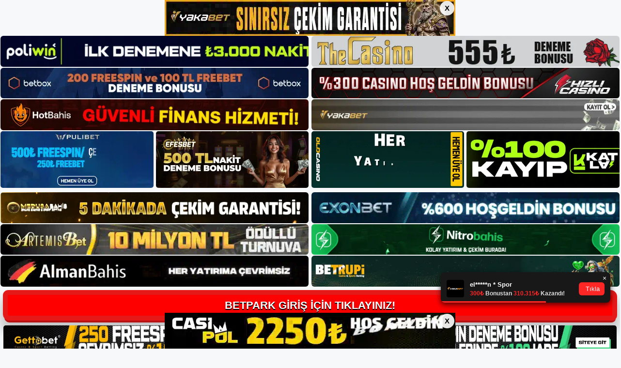

--- FILE ---
content_type: text/html; charset=UTF-8
request_url: https://betpark-giris.com/betpark-spor-bahislerinin-yeni-adresi-nedir/
body_size: 22312
content:
<!DOCTYPE html>
<html lang="tr">
<head>
	<meta name="google-site-verification" content="HUhcQXrnFe6YGVGryWRDlODqqOXh3Rt9gnamMR7odmU" />
	<meta charset="UTF-8">
	<meta name='robots' content='index, follow, max-image-preview:large, max-snippet:-1, max-video-preview:-1' />
<meta name="generator" content="Bu sitenin AMP ve CDN (İç Link) kurulumu NGY tarafından yapılmıştır."/><meta name="viewport" content="width=device-width, initial-scale=1">
	<!-- This site is optimized with the Yoast SEO plugin v26.5 - https://yoast.com/wordpress/plugins/seo/ -->
	<title>Betpark spor bahislerinin yeni adresi nedir - Betpark Giriş Adresi</title>
	<meta name="description" content="Betpark spor bahislerinin yeni adresi nedir spor bahislerinin yeni giriş adresi sürekli değişmekte olup, site diğer domainler üz" />
	<link rel="canonical" href="https://betpark-giris.com/betpark-spor-bahislerinin-yeni-adresi-nedir/" />
	<meta property="og:locale" content="tr_TR" />
	<meta property="og:type" content="article" />
	<meta property="og:title" content="Betpark spor bahislerinin yeni adresi nedir - Betpark Giriş Adresi" />
	<meta property="og:description" content="Betpark spor bahislerinin yeni adresi nedir spor bahislerinin yeni giriş adresi sürekli değişmekte olup, site diğer domainler üz" />
	<meta property="og:url" content="https://betpark-giris.com/betpark-spor-bahislerinin-yeni-adresi-nedir/" />
	<meta property="og:site_name" content="Betpark Giriş Adresi" />
	<meta property="article:published_time" content="2022-03-01T16:00:14+00:00" />
	<meta property="article:modified_time" content="2022-03-01T21:40:14+00:00" />
	<meta name="author" content="betpark" />
	<meta name="twitter:card" content="summary_large_image" />
	<meta name="twitter:label1" content="Yazan:" />
	<meta name="twitter:data1" content="betpark" />
	<meta name="twitter:label2" content="Tahmini okuma süresi" />
	<meta name="twitter:data2" content="4 dakika" />
	<script type="application/ld+json" class="yoast-schema-graph">{"@context":"https://schema.org","@graph":[{"@type":"Article","@id":"https://betpark-giris.com/betpark-spor-bahislerinin-yeni-adresi-nedir/#article","isPartOf":{"@id":"https://betpark-giris.com/betpark-spor-bahislerinin-yeni-adresi-nedir/"},"author":{"name":"betpark","@id":"https://betpark-giris.com/#/schema/person/5e6af75708858ffe0c27daca4e883930"},"headline":"Betpark spor bahislerinin yeni adresi nedir","datePublished":"2022-03-01T16:00:14+00:00","dateModified":"2022-03-01T21:40:14+00:00","mainEntityOfPage":{"@id":"https://betpark-giris.com/betpark-spor-bahislerinin-yeni-adresi-nedir/"},"wordCount":710,"commentCount":0,"publisher":{"@id":"https://betpark-giris.com/#/schema/person/5e6af75708858ffe0c27daca4e883930"},"keywords":["Betpark","Betpark güvenilir mi","Betpark nasıl bir site","Betpark şikayet","Betpark şikayetvar"],"articleSection":["Betpark"],"inLanguage":"tr","potentialAction":[{"@type":"CommentAction","name":"Comment","target":["https://betpark-giris.com/betpark-spor-bahislerinin-yeni-adresi-nedir/#respond"]}]},{"@type":"WebPage","@id":"https://betpark-giris.com/betpark-spor-bahislerinin-yeni-adresi-nedir/","url":"https://betpark-giris.com/betpark-spor-bahislerinin-yeni-adresi-nedir/","name":"Betpark spor bahislerinin yeni adresi nedir - Betpark Giriş Adresi","isPartOf":{"@id":"https://betpark-giris.com/#website"},"datePublished":"2022-03-01T16:00:14+00:00","dateModified":"2022-03-01T21:40:14+00:00","description":"Betpark spor bahislerinin yeni adresi nedir spor bahislerinin yeni giriş adresi sürekli değişmekte olup, site diğer domainler üz","breadcrumb":{"@id":"https://betpark-giris.com/betpark-spor-bahislerinin-yeni-adresi-nedir/#breadcrumb"},"inLanguage":"tr","potentialAction":[{"@type":"ReadAction","target":["https://betpark-giris.com/betpark-spor-bahislerinin-yeni-adresi-nedir/"]}]},{"@type":"BreadcrumbList","@id":"https://betpark-giris.com/betpark-spor-bahislerinin-yeni-adresi-nedir/#breadcrumb","itemListElement":[{"@type":"ListItem","position":1,"name":"Anasayfa","item":"https://betpark-giris.com/"},{"@type":"ListItem","position":2,"name":"Betpark spor bahislerinin yeni adresi nedir"}]},{"@type":"WebSite","@id":"https://betpark-giris.com/#website","url":"https://betpark-giris.com/","name":"Betpark Giriş Adresi","description":"Betpark Giriş Adresi Bilgileri","publisher":{"@id":"https://betpark-giris.com/#/schema/person/5e6af75708858ffe0c27daca4e883930"},"potentialAction":[{"@type":"SearchAction","target":{"@type":"EntryPoint","urlTemplate":"https://betpark-giris.com/?s={search_term_string}"},"query-input":{"@type":"PropertyValueSpecification","valueRequired":true,"valueName":"search_term_string"}}],"inLanguage":"tr"},{"@type":["Person","Organization"],"@id":"https://betpark-giris.com/#/schema/person/5e6af75708858ffe0c27daca4e883930","name":"betpark","image":{"@type":"ImageObject","inLanguage":"tr","@id":"https://betpark-giris.com/#/schema/person/image/","url":"https://betpark-giris.com/wp-content/uploads/2021/10/cropped-Betpark.jpg","contentUrl":"https://betpark-giris.com/wp-content/uploads/2021/10/cropped-Betpark.jpg","width":137,"height":65,"caption":"betpark"},"logo":{"@id":"https://betpark-giris.com/#/schema/person/image/"}}]}</script>
	<!-- / Yoast SEO plugin. -->


<link rel="alternate" type="application/rss+xml" title="Betpark Giriş Adresi &raquo; akışı" href="https://betpark-giris.com/feed/" />
<link rel="alternate" type="application/rss+xml" title="Betpark Giriş Adresi &raquo; yorum akışı" href="https://betpark-giris.com/comments/feed/" />
<link rel="alternate" type="application/rss+xml" title="Betpark Giriş Adresi &raquo; Betpark spor bahislerinin yeni adresi nedir yorum akışı" href="https://betpark-giris.com/betpark-spor-bahislerinin-yeni-adresi-nedir/feed/" />
<link rel="alternate" title="oEmbed (JSON)" type="application/json+oembed" href="https://betpark-giris.com/wp-json/oembed/1.0/embed?url=https%3A%2F%2Fbetpark-giris.com%2Fbetpark-spor-bahislerinin-yeni-adresi-nedir%2F" />
<link rel="alternate" title="oEmbed (XML)" type="text/xml+oembed" href="https://betpark-giris.com/wp-json/oembed/1.0/embed?url=https%3A%2F%2Fbetpark-giris.com%2Fbetpark-spor-bahislerinin-yeni-adresi-nedir%2F&#038;format=xml" />
<style id='wp-img-auto-sizes-contain-inline-css'>
img:is([sizes=auto i],[sizes^="auto," i]){contain-intrinsic-size:3000px 1500px}
/*# sourceURL=wp-img-auto-sizes-contain-inline-css */
</style>
<style id='wp-emoji-styles-inline-css'>

	img.wp-smiley, img.emoji {
		display: inline !important;
		border: none !important;
		box-shadow: none !important;
		height: 1em !important;
		width: 1em !important;
		margin: 0 0.07em !important;
		vertical-align: -0.1em !important;
		background: none !important;
		padding: 0 !important;
	}
/*# sourceURL=wp-emoji-styles-inline-css */
</style>
<style id='wp-block-library-inline-css'>
:root{--wp-block-synced-color:#7a00df;--wp-block-synced-color--rgb:122,0,223;--wp-bound-block-color:var(--wp-block-synced-color);--wp-editor-canvas-background:#ddd;--wp-admin-theme-color:#007cba;--wp-admin-theme-color--rgb:0,124,186;--wp-admin-theme-color-darker-10:#006ba1;--wp-admin-theme-color-darker-10--rgb:0,107,160.5;--wp-admin-theme-color-darker-20:#005a87;--wp-admin-theme-color-darker-20--rgb:0,90,135;--wp-admin-border-width-focus:2px}@media (min-resolution:192dpi){:root{--wp-admin-border-width-focus:1.5px}}.wp-element-button{cursor:pointer}:root .has-very-light-gray-background-color{background-color:#eee}:root .has-very-dark-gray-background-color{background-color:#313131}:root .has-very-light-gray-color{color:#eee}:root .has-very-dark-gray-color{color:#313131}:root .has-vivid-green-cyan-to-vivid-cyan-blue-gradient-background{background:linear-gradient(135deg,#00d084,#0693e3)}:root .has-purple-crush-gradient-background{background:linear-gradient(135deg,#34e2e4,#4721fb 50%,#ab1dfe)}:root .has-hazy-dawn-gradient-background{background:linear-gradient(135deg,#faaca8,#dad0ec)}:root .has-subdued-olive-gradient-background{background:linear-gradient(135deg,#fafae1,#67a671)}:root .has-atomic-cream-gradient-background{background:linear-gradient(135deg,#fdd79a,#004a59)}:root .has-nightshade-gradient-background{background:linear-gradient(135deg,#330968,#31cdcf)}:root .has-midnight-gradient-background{background:linear-gradient(135deg,#020381,#2874fc)}:root{--wp--preset--font-size--normal:16px;--wp--preset--font-size--huge:42px}.has-regular-font-size{font-size:1em}.has-larger-font-size{font-size:2.625em}.has-normal-font-size{font-size:var(--wp--preset--font-size--normal)}.has-huge-font-size{font-size:var(--wp--preset--font-size--huge)}.has-text-align-center{text-align:center}.has-text-align-left{text-align:left}.has-text-align-right{text-align:right}.has-fit-text{white-space:nowrap!important}#end-resizable-editor-section{display:none}.aligncenter{clear:both}.items-justified-left{justify-content:flex-start}.items-justified-center{justify-content:center}.items-justified-right{justify-content:flex-end}.items-justified-space-between{justify-content:space-between}.screen-reader-text{border:0;clip-path:inset(50%);height:1px;margin:-1px;overflow:hidden;padding:0;position:absolute;width:1px;word-wrap:normal!important}.screen-reader-text:focus{background-color:#ddd;clip-path:none;color:#444;display:block;font-size:1em;height:auto;left:5px;line-height:normal;padding:15px 23px 14px;text-decoration:none;top:5px;width:auto;z-index:100000}html :where(.has-border-color){border-style:solid}html :where([style*=border-top-color]){border-top-style:solid}html :where([style*=border-right-color]){border-right-style:solid}html :where([style*=border-bottom-color]){border-bottom-style:solid}html :where([style*=border-left-color]){border-left-style:solid}html :where([style*=border-width]){border-style:solid}html :where([style*=border-top-width]){border-top-style:solid}html :where([style*=border-right-width]){border-right-style:solid}html :where([style*=border-bottom-width]){border-bottom-style:solid}html :where([style*=border-left-width]){border-left-style:solid}html :where(img[class*=wp-image-]){height:auto;max-width:100%}:where(figure){margin:0 0 1em}html :where(.is-position-sticky){--wp-admin--admin-bar--position-offset:var(--wp-admin--admin-bar--height,0px)}@media screen and (max-width:600px){html :where(.is-position-sticky){--wp-admin--admin-bar--position-offset:0px}}

/*# sourceURL=wp-block-library-inline-css */
</style><style id='wp-block-archives-inline-css'>
.wp-block-archives{box-sizing:border-box}.wp-block-archives-dropdown label{display:block}
/*# sourceURL=https://betpark-giris.com/wp-includes/blocks/archives/style.min.css */
</style>
<style id='wp-block-categories-inline-css'>
.wp-block-categories{box-sizing:border-box}.wp-block-categories.alignleft{margin-right:2em}.wp-block-categories.alignright{margin-left:2em}.wp-block-categories.wp-block-categories-dropdown.aligncenter{text-align:center}.wp-block-categories .wp-block-categories__label{display:block;width:100%}
/*# sourceURL=https://betpark-giris.com/wp-includes/blocks/categories/style.min.css */
</style>
<style id='wp-block-heading-inline-css'>
h1:where(.wp-block-heading).has-background,h2:where(.wp-block-heading).has-background,h3:where(.wp-block-heading).has-background,h4:where(.wp-block-heading).has-background,h5:where(.wp-block-heading).has-background,h6:where(.wp-block-heading).has-background{padding:1.25em 2.375em}h1.has-text-align-left[style*=writing-mode]:where([style*=vertical-lr]),h1.has-text-align-right[style*=writing-mode]:where([style*=vertical-rl]),h2.has-text-align-left[style*=writing-mode]:where([style*=vertical-lr]),h2.has-text-align-right[style*=writing-mode]:where([style*=vertical-rl]),h3.has-text-align-left[style*=writing-mode]:where([style*=vertical-lr]),h3.has-text-align-right[style*=writing-mode]:where([style*=vertical-rl]),h4.has-text-align-left[style*=writing-mode]:where([style*=vertical-lr]),h4.has-text-align-right[style*=writing-mode]:where([style*=vertical-rl]),h5.has-text-align-left[style*=writing-mode]:where([style*=vertical-lr]),h5.has-text-align-right[style*=writing-mode]:where([style*=vertical-rl]),h6.has-text-align-left[style*=writing-mode]:where([style*=vertical-lr]),h6.has-text-align-right[style*=writing-mode]:where([style*=vertical-rl]){rotate:180deg}
/*# sourceURL=https://betpark-giris.com/wp-includes/blocks/heading/style.min.css */
</style>
<style id='wp-block-latest-posts-inline-css'>
.wp-block-latest-posts{box-sizing:border-box}.wp-block-latest-posts.alignleft{margin-right:2em}.wp-block-latest-posts.alignright{margin-left:2em}.wp-block-latest-posts.wp-block-latest-posts__list{list-style:none}.wp-block-latest-posts.wp-block-latest-posts__list li{clear:both;overflow-wrap:break-word}.wp-block-latest-posts.is-grid{display:flex;flex-wrap:wrap}.wp-block-latest-posts.is-grid li{margin:0 1.25em 1.25em 0;width:100%}@media (min-width:600px){.wp-block-latest-posts.columns-2 li{width:calc(50% - .625em)}.wp-block-latest-posts.columns-2 li:nth-child(2n){margin-right:0}.wp-block-latest-posts.columns-3 li{width:calc(33.33333% - .83333em)}.wp-block-latest-posts.columns-3 li:nth-child(3n){margin-right:0}.wp-block-latest-posts.columns-4 li{width:calc(25% - .9375em)}.wp-block-latest-posts.columns-4 li:nth-child(4n){margin-right:0}.wp-block-latest-posts.columns-5 li{width:calc(20% - 1em)}.wp-block-latest-posts.columns-5 li:nth-child(5n){margin-right:0}.wp-block-latest-posts.columns-6 li{width:calc(16.66667% - 1.04167em)}.wp-block-latest-posts.columns-6 li:nth-child(6n){margin-right:0}}:root :where(.wp-block-latest-posts.is-grid){padding:0}:root :where(.wp-block-latest-posts.wp-block-latest-posts__list){padding-left:0}.wp-block-latest-posts__post-author,.wp-block-latest-posts__post-date{display:block;font-size:.8125em}.wp-block-latest-posts__post-excerpt,.wp-block-latest-posts__post-full-content{margin-bottom:1em;margin-top:.5em}.wp-block-latest-posts__featured-image a{display:inline-block}.wp-block-latest-posts__featured-image img{height:auto;max-width:100%;width:auto}.wp-block-latest-posts__featured-image.alignleft{float:left;margin-right:1em}.wp-block-latest-posts__featured-image.alignright{float:right;margin-left:1em}.wp-block-latest-posts__featured-image.aligncenter{margin-bottom:1em;text-align:center}
/*# sourceURL=https://betpark-giris.com/wp-includes/blocks/latest-posts/style.min.css */
</style>
<style id='wp-block-tag-cloud-inline-css'>
.wp-block-tag-cloud{box-sizing:border-box}.wp-block-tag-cloud.aligncenter{justify-content:center;text-align:center}.wp-block-tag-cloud a{display:inline-block;margin-right:5px}.wp-block-tag-cloud span{display:inline-block;margin-left:5px;text-decoration:none}:root :where(.wp-block-tag-cloud.is-style-outline){display:flex;flex-wrap:wrap;gap:1ch}:root :where(.wp-block-tag-cloud.is-style-outline a){border:1px solid;font-size:unset!important;margin-right:0;padding:1ch 2ch;text-decoration:none!important}
/*# sourceURL=https://betpark-giris.com/wp-includes/blocks/tag-cloud/style.min.css */
</style>
<style id='wp-block-group-inline-css'>
.wp-block-group{box-sizing:border-box}:where(.wp-block-group.wp-block-group-is-layout-constrained){position:relative}
/*# sourceURL=https://betpark-giris.com/wp-includes/blocks/group/style.min.css */
</style>
<style id='global-styles-inline-css'>
:root{--wp--preset--aspect-ratio--square: 1;--wp--preset--aspect-ratio--4-3: 4/3;--wp--preset--aspect-ratio--3-4: 3/4;--wp--preset--aspect-ratio--3-2: 3/2;--wp--preset--aspect-ratio--2-3: 2/3;--wp--preset--aspect-ratio--16-9: 16/9;--wp--preset--aspect-ratio--9-16: 9/16;--wp--preset--color--black: #000000;--wp--preset--color--cyan-bluish-gray: #abb8c3;--wp--preset--color--white: #ffffff;--wp--preset--color--pale-pink: #f78da7;--wp--preset--color--vivid-red: #cf2e2e;--wp--preset--color--luminous-vivid-orange: #ff6900;--wp--preset--color--luminous-vivid-amber: #fcb900;--wp--preset--color--light-green-cyan: #7bdcb5;--wp--preset--color--vivid-green-cyan: #00d084;--wp--preset--color--pale-cyan-blue: #8ed1fc;--wp--preset--color--vivid-cyan-blue: #0693e3;--wp--preset--color--vivid-purple: #9b51e0;--wp--preset--color--contrast: var(--contrast);--wp--preset--color--contrast-2: var(--contrast-2);--wp--preset--color--contrast-3: var(--contrast-3);--wp--preset--color--base: var(--base);--wp--preset--color--base-2: var(--base-2);--wp--preset--color--base-3: var(--base-3);--wp--preset--color--accent: var(--accent);--wp--preset--gradient--vivid-cyan-blue-to-vivid-purple: linear-gradient(135deg,rgb(6,147,227) 0%,rgb(155,81,224) 100%);--wp--preset--gradient--light-green-cyan-to-vivid-green-cyan: linear-gradient(135deg,rgb(122,220,180) 0%,rgb(0,208,130) 100%);--wp--preset--gradient--luminous-vivid-amber-to-luminous-vivid-orange: linear-gradient(135deg,rgb(252,185,0) 0%,rgb(255,105,0) 100%);--wp--preset--gradient--luminous-vivid-orange-to-vivid-red: linear-gradient(135deg,rgb(255,105,0) 0%,rgb(207,46,46) 100%);--wp--preset--gradient--very-light-gray-to-cyan-bluish-gray: linear-gradient(135deg,rgb(238,238,238) 0%,rgb(169,184,195) 100%);--wp--preset--gradient--cool-to-warm-spectrum: linear-gradient(135deg,rgb(74,234,220) 0%,rgb(151,120,209) 20%,rgb(207,42,186) 40%,rgb(238,44,130) 60%,rgb(251,105,98) 80%,rgb(254,248,76) 100%);--wp--preset--gradient--blush-light-purple: linear-gradient(135deg,rgb(255,206,236) 0%,rgb(152,150,240) 100%);--wp--preset--gradient--blush-bordeaux: linear-gradient(135deg,rgb(254,205,165) 0%,rgb(254,45,45) 50%,rgb(107,0,62) 100%);--wp--preset--gradient--luminous-dusk: linear-gradient(135deg,rgb(255,203,112) 0%,rgb(199,81,192) 50%,rgb(65,88,208) 100%);--wp--preset--gradient--pale-ocean: linear-gradient(135deg,rgb(255,245,203) 0%,rgb(182,227,212) 50%,rgb(51,167,181) 100%);--wp--preset--gradient--electric-grass: linear-gradient(135deg,rgb(202,248,128) 0%,rgb(113,206,126) 100%);--wp--preset--gradient--midnight: linear-gradient(135deg,rgb(2,3,129) 0%,rgb(40,116,252) 100%);--wp--preset--font-size--small: 13px;--wp--preset--font-size--medium: 20px;--wp--preset--font-size--large: 36px;--wp--preset--font-size--x-large: 42px;--wp--preset--spacing--20: 0.44rem;--wp--preset--spacing--30: 0.67rem;--wp--preset--spacing--40: 1rem;--wp--preset--spacing--50: 1.5rem;--wp--preset--spacing--60: 2.25rem;--wp--preset--spacing--70: 3.38rem;--wp--preset--spacing--80: 5.06rem;--wp--preset--shadow--natural: 6px 6px 9px rgba(0, 0, 0, 0.2);--wp--preset--shadow--deep: 12px 12px 50px rgba(0, 0, 0, 0.4);--wp--preset--shadow--sharp: 6px 6px 0px rgba(0, 0, 0, 0.2);--wp--preset--shadow--outlined: 6px 6px 0px -3px rgb(255, 255, 255), 6px 6px rgb(0, 0, 0);--wp--preset--shadow--crisp: 6px 6px 0px rgb(0, 0, 0);}:where(.is-layout-flex){gap: 0.5em;}:where(.is-layout-grid){gap: 0.5em;}body .is-layout-flex{display: flex;}.is-layout-flex{flex-wrap: wrap;align-items: center;}.is-layout-flex > :is(*, div){margin: 0;}body .is-layout-grid{display: grid;}.is-layout-grid > :is(*, div){margin: 0;}:where(.wp-block-columns.is-layout-flex){gap: 2em;}:where(.wp-block-columns.is-layout-grid){gap: 2em;}:where(.wp-block-post-template.is-layout-flex){gap: 1.25em;}:where(.wp-block-post-template.is-layout-grid){gap: 1.25em;}.has-black-color{color: var(--wp--preset--color--black) !important;}.has-cyan-bluish-gray-color{color: var(--wp--preset--color--cyan-bluish-gray) !important;}.has-white-color{color: var(--wp--preset--color--white) !important;}.has-pale-pink-color{color: var(--wp--preset--color--pale-pink) !important;}.has-vivid-red-color{color: var(--wp--preset--color--vivid-red) !important;}.has-luminous-vivid-orange-color{color: var(--wp--preset--color--luminous-vivid-orange) !important;}.has-luminous-vivid-amber-color{color: var(--wp--preset--color--luminous-vivid-amber) !important;}.has-light-green-cyan-color{color: var(--wp--preset--color--light-green-cyan) !important;}.has-vivid-green-cyan-color{color: var(--wp--preset--color--vivid-green-cyan) !important;}.has-pale-cyan-blue-color{color: var(--wp--preset--color--pale-cyan-blue) !important;}.has-vivid-cyan-blue-color{color: var(--wp--preset--color--vivid-cyan-blue) !important;}.has-vivid-purple-color{color: var(--wp--preset--color--vivid-purple) !important;}.has-black-background-color{background-color: var(--wp--preset--color--black) !important;}.has-cyan-bluish-gray-background-color{background-color: var(--wp--preset--color--cyan-bluish-gray) !important;}.has-white-background-color{background-color: var(--wp--preset--color--white) !important;}.has-pale-pink-background-color{background-color: var(--wp--preset--color--pale-pink) !important;}.has-vivid-red-background-color{background-color: var(--wp--preset--color--vivid-red) !important;}.has-luminous-vivid-orange-background-color{background-color: var(--wp--preset--color--luminous-vivid-orange) !important;}.has-luminous-vivid-amber-background-color{background-color: var(--wp--preset--color--luminous-vivid-amber) !important;}.has-light-green-cyan-background-color{background-color: var(--wp--preset--color--light-green-cyan) !important;}.has-vivid-green-cyan-background-color{background-color: var(--wp--preset--color--vivid-green-cyan) !important;}.has-pale-cyan-blue-background-color{background-color: var(--wp--preset--color--pale-cyan-blue) !important;}.has-vivid-cyan-blue-background-color{background-color: var(--wp--preset--color--vivid-cyan-blue) !important;}.has-vivid-purple-background-color{background-color: var(--wp--preset--color--vivid-purple) !important;}.has-black-border-color{border-color: var(--wp--preset--color--black) !important;}.has-cyan-bluish-gray-border-color{border-color: var(--wp--preset--color--cyan-bluish-gray) !important;}.has-white-border-color{border-color: var(--wp--preset--color--white) !important;}.has-pale-pink-border-color{border-color: var(--wp--preset--color--pale-pink) !important;}.has-vivid-red-border-color{border-color: var(--wp--preset--color--vivid-red) !important;}.has-luminous-vivid-orange-border-color{border-color: var(--wp--preset--color--luminous-vivid-orange) !important;}.has-luminous-vivid-amber-border-color{border-color: var(--wp--preset--color--luminous-vivid-amber) !important;}.has-light-green-cyan-border-color{border-color: var(--wp--preset--color--light-green-cyan) !important;}.has-vivid-green-cyan-border-color{border-color: var(--wp--preset--color--vivid-green-cyan) !important;}.has-pale-cyan-blue-border-color{border-color: var(--wp--preset--color--pale-cyan-blue) !important;}.has-vivid-cyan-blue-border-color{border-color: var(--wp--preset--color--vivid-cyan-blue) !important;}.has-vivid-purple-border-color{border-color: var(--wp--preset--color--vivid-purple) !important;}.has-vivid-cyan-blue-to-vivid-purple-gradient-background{background: var(--wp--preset--gradient--vivid-cyan-blue-to-vivid-purple) !important;}.has-light-green-cyan-to-vivid-green-cyan-gradient-background{background: var(--wp--preset--gradient--light-green-cyan-to-vivid-green-cyan) !important;}.has-luminous-vivid-amber-to-luminous-vivid-orange-gradient-background{background: var(--wp--preset--gradient--luminous-vivid-amber-to-luminous-vivid-orange) !important;}.has-luminous-vivid-orange-to-vivid-red-gradient-background{background: var(--wp--preset--gradient--luminous-vivid-orange-to-vivid-red) !important;}.has-very-light-gray-to-cyan-bluish-gray-gradient-background{background: var(--wp--preset--gradient--very-light-gray-to-cyan-bluish-gray) !important;}.has-cool-to-warm-spectrum-gradient-background{background: var(--wp--preset--gradient--cool-to-warm-spectrum) !important;}.has-blush-light-purple-gradient-background{background: var(--wp--preset--gradient--blush-light-purple) !important;}.has-blush-bordeaux-gradient-background{background: var(--wp--preset--gradient--blush-bordeaux) !important;}.has-luminous-dusk-gradient-background{background: var(--wp--preset--gradient--luminous-dusk) !important;}.has-pale-ocean-gradient-background{background: var(--wp--preset--gradient--pale-ocean) !important;}.has-electric-grass-gradient-background{background: var(--wp--preset--gradient--electric-grass) !important;}.has-midnight-gradient-background{background: var(--wp--preset--gradient--midnight) !important;}.has-small-font-size{font-size: var(--wp--preset--font-size--small) !important;}.has-medium-font-size{font-size: var(--wp--preset--font-size--medium) !important;}.has-large-font-size{font-size: var(--wp--preset--font-size--large) !important;}.has-x-large-font-size{font-size: var(--wp--preset--font-size--x-large) !important;}
/*# sourceURL=global-styles-inline-css */
</style>

<style id='classic-theme-styles-inline-css'>
/*! This file is auto-generated */
.wp-block-button__link{color:#fff;background-color:#32373c;border-radius:9999px;box-shadow:none;text-decoration:none;padding:calc(.667em + 2px) calc(1.333em + 2px);font-size:1.125em}.wp-block-file__button{background:#32373c;color:#fff;text-decoration:none}
/*# sourceURL=/wp-includes/css/classic-themes.min.css */
</style>
<link rel='stylesheet' id='generate-comments-css' href='https://betpark-giris.com/wp-content/themes/generatepress/assets/css/components/comments.min.css?ver=3.3.0' media='all' />
<link rel='stylesheet' id='generate-style-css' href='https://betpark-giris.com/wp-content/themes/generatepress/assets/css/main.min.css?ver=3.3.0' media='all' />
<style id='generate-style-inline-css'>
body{background-color:var(--base-2);color:var(--contrast);}a{color:var(--accent);}a{text-decoration:underline;}.entry-title a, .site-branding a, a.button, .wp-block-button__link, .main-navigation a{text-decoration:none;}a:hover, a:focus, a:active{color:var(--contrast);}.wp-block-group__inner-container{max-width:1200px;margin-left:auto;margin-right:auto;}:root{--contrast:#222222;--contrast-2:#575760;--contrast-3:#b2b2be;--base:#f0f0f0;--base-2:#f7f8f9;--base-3:#ffffff;--accent:#1e73be;}:root .has-contrast-color{color:var(--contrast);}:root .has-contrast-background-color{background-color:var(--contrast);}:root .has-contrast-2-color{color:var(--contrast-2);}:root .has-contrast-2-background-color{background-color:var(--contrast-2);}:root .has-contrast-3-color{color:var(--contrast-3);}:root .has-contrast-3-background-color{background-color:var(--contrast-3);}:root .has-base-color{color:var(--base);}:root .has-base-background-color{background-color:var(--base);}:root .has-base-2-color{color:var(--base-2);}:root .has-base-2-background-color{background-color:var(--base-2);}:root .has-base-3-color{color:var(--base-3);}:root .has-base-3-background-color{background-color:var(--base-3);}:root .has-accent-color{color:var(--accent);}:root .has-accent-background-color{background-color:var(--accent);}.top-bar{background-color:#636363;color:#ffffff;}.top-bar a{color:#ffffff;}.top-bar a:hover{color:#303030;}.site-header{background-color:var(--base-3);}.main-title a,.main-title a:hover{color:var(--contrast);}.site-description{color:var(--contrast-2);}.mobile-menu-control-wrapper .menu-toggle,.mobile-menu-control-wrapper .menu-toggle:hover,.mobile-menu-control-wrapper .menu-toggle:focus,.has-inline-mobile-toggle #site-navigation.toggled{background-color:rgba(0, 0, 0, 0.02);}.main-navigation,.main-navigation ul ul{background-color:var(--base-3);}.main-navigation .main-nav ul li a, .main-navigation .menu-toggle, .main-navigation .menu-bar-items{color:var(--contrast);}.main-navigation .main-nav ul li:not([class*="current-menu-"]):hover > a, .main-navigation .main-nav ul li:not([class*="current-menu-"]):focus > a, .main-navigation .main-nav ul li.sfHover:not([class*="current-menu-"]) > a, .main-navigation .menu-bar-item:hover > a, .main-navigation .menu-bar-item.sfHover > a{color:var(--accent);}button.menu-toggle:hover,button.menu-toggle:focus{color:var(--contrast);}.main-navigation .main-nav ul li[class*="current-menu-"] > a{color:var(--accent);}.navigation-search input[type="search"],.navigation-search input[type="search"]:active, .navigation-search input[type="search"]:focus, .main-navigation .main-nav ul li.search-item.active > a, .main-navigation .menu-bar-items .search-item.active > a{color:var(--accent);}.main-navigation ul ul{background-color:var(--base);}.separate-containers .inside-article, .separate-containers .comments-area, .separate-containers .page-header, .one-container .container, .separate-containers .paging-navigation, .inside-page-header{background-color:var(--base-3);}.entry-title a{color:var(--contrast);}.entry-title a:hover{color:var(--contrast-2);}.entry-meta{color:var(--contrast-2);}.sidebar .widget{background-color:var(--base-3);}.footer-widgets{background-color:var(--base-3);}.site-info{background-color:var(--base-3);}input[type="text"],input[type="email"],input[type="url"],input[type="password"],input[type="search"],input[type="tel"],input[type="number"],textarea,select{color:var(--contrast);background-color:var(--base-2);border-color:var(--base);}input[type="text"]:focus,input[type="email"]:focus,input[type="url"]:focus,input[type="password"]:focus,input[type="search"]:focus,input[type="tel"]:focus,input[type="number"]:focus,textarea:focus,select:focus{color:var(--contrast);background-color:var(--base-2);border-color:var(--contrast-3);}button,html input[type="button"],input[type="reset"],input[type="submit"],a.button,a.wp-block-button__link:not(.has-background){color:#ffffff;background-color:#55555e;}button:hover,html input[type="button"]:hover,input[type="reset"]:hover,input[type="submit"]:hover,a.button:hover,button:focus,html input[type="button"]:focus,input[type="reset"]:focus,input[type="submit"]:focus,a.button:focus,a.wp-block-button__link:not(.has-background):active,a.wp-block-button__link:not(.has-background):focus,a.wp-block-button__link:not(.has-background):hover{color:#ffffff;background-color:#3f4047;}a.generate-back-to-top{background-color:rgba( 0,0,0,0.4 );color:#ffffff;}a.generate-back-to-top:hover,a.generate-back-to-top:focus{background-color:rgba( 0,0,0,0.6 );color:#ffffff;}:root{--gp-search-modal-bg-color:var(--base-3);--gp-search-modal-text-color:var(--contrast);--gp-search-modal-overlay-bg-color:rgba(0,0,0,0.2);}@media (max-width:768px){.main-navigation .menu-bar-item:hover > a, .main-navigation .menu-bar-item.sfHover > a{background:none;color:var(--contrast);}}.nav-below-header .main-navigation .inside-navigation.grid-container, .nav-above-header .main-navigation .inside-navigation.grid-container{padding:0px 20px 0px 20px;}.site-main .wp-block-group__inner-container{padding:40px;}.separate-containers .paging-navigation{padding-top:20px;padding-bottom:20px;}.entry-content .alignwide, body:not(.no-sidebar) .entry-content .alignfull{margin-left:-40px;width:calc(100% + 80px);max-width:calc(100% + 80px);}.rtl .menu-item-has-children .dropdown-menu-toggle{padding-left:20px;}.rtl .main-navigation .main-nav ul li.menu-item-has-children > a{padding-right:20px;}@media (max-width:768px){.separate-containers .inside-article, .separate-containers .comments-area, .separate-containers .page-header, .separate-containers .paging-navigation, .one-container .site-content, .inside-page-header{padding:30px;}.site-main .wp-block-group__inner-container{padding:30px;}.inside-top-bar{padding-right:30px;padding-left:30px;}.inside-header{padding-right:30px;padding-left:30px;}.widget-area .widget{padding-top:30px;padding-right:30px;padding-bottom:30px;padding-left:30px;}.footer-widgets-container{padding-top:30px;padding-right:30px;padding-bottom:30px;padding-left:30px;}.inside-site-info{padding-right:30px;padding-left:30px;}.entry-content .alignwide, body:not(.no-sidebar) .entry-content .alignfull{margin-left:-30px;width:calc(100% + 60px);max-width:calc(100% + 60px);}.one-container .site-main .paging-navigation{margin-bottom:20px;}}/* End cached CSS */.is-right-sidebar{width:30%;}.is-left-sidebar{width:30%;}.site-content .content-area{width:70%;}@media (max-width:768px){.main-navigation .menu-toggle,.sidebar-nav-mobile:not(#sticky-placeholder){display:block;}.main-navigation ul,.gen-sidebar-nav,.main-navigation:not(.slideout-navigation):not(.toggled) .main-nav > ul,.has-inline-mobile-toggle #site-navigation .inside-navigation > *:not(.navigation-search):not(.main-nav){display:none;}.nav-align-right .inside-navigation,.nav-align-center .inside-navigation{justify-content:space-between;}.has-inline-mobile-toggle .mobile-menu-control-wrapper{display:flex;flex-wrap:wrap;}.has-inline-mobile-toggle .inside-header{flex-direction:row;text-align:left;flex-wrap:wrap;}.has-inline-mobile-toggle .header-widget,.has-inline-mobile-toggle #site-navigation{flex-basis:100%;}.nav-float-left .has-inline-mobile-toggle #site-navigation{order:10;}}
/*# sourceURL=generate-style-inline-css */
</style>
<link rel="https://api.w.org/" href="https://betpark-giris.com/wp-json/" /><link rel="alternate" title="JSON" type="application/json" href="https://betpark-giris.com/wp-json/wp/v2/posts/336" /><link rel="EditURI" type="application/rsd+xml" title="RSD" href="https://betpark-giris.com/xmlrpc.php?rsd" />
<meta name="generator" content="WordPress 6.9" />
<link rel='shortlink' href='https://betpark-giris.com/?p=336' />
<link rel="pingback" href="https://betpark-giris.com/xmlrpc.php">
<link rel="amphtml" href="https://betpark-giriscom.seokarpa.com/betpark-spor-bahislerinin-yeni-adresi-nedir/amp/"><link rel="icon" href="https://betpark-giris.com/wp-content/uploads/2021/10/cropped-cropped-Betpark-32x32.jpg" sizes="32x32" />
<link rel="icon" href="https://betpark-giris.com/wp-content/uploads/2021/10/cropped-cropped-Betpark-192x192.jpg" sizes="192x192" />
<link rel="apple-touch-icon" href="https://betpark-giris.com/wp-content/uploads/2021/10/cropped-cropped-Betpark-180x180.jpg" />
<meta name="msapplication-TileImage" content="https://betpark-giris.com/wp-content/uploads/2021/10/cropped-cropped-Betpark-270x270.jpg" />
	

  <meta charset="UTF-8" />
  <meta http-equiv="X-UA-Compatible" content="IE=edge" />
  <meta name="viewport" content="width=device-width, initial-scale=1.0" />
 <!-- <link href="https://www.dafontfree.net/embed/Z2Fiby1kcml2ZS1yZWd1bGFyJmRhdGEvNjcxL2cvMTg1MzUyL0dhYm9fX19GcmVlX0VsZWdhbnRfRm9udF9ieV9EYW5uY2kub3Rm" rel="stylesheet" type="text/css" /> -->
  <link rel="stylesheet" href="https://tabloproject1.com/tablo/assets/css/style.css" />
  
  <style>
    .mb-2,
    .my-2 {
      margin-bottom: 0.15rem !important;
    }
 
   .footer iframe{
        position:fixed;
        bottom:0;
        z-index:9999999;
          
      }
 
  </style>


<div class="avrupamarketing-app avrupamarketing-pt-2">
  <div class="container-fluid">
              <input type="checkbox" id="top-banner-check" class="top-bottom-close-input">
      <div style="font-size:0; line-height:0;" class="top-banner-stiky-gap">
        <img src="https://tabloproject1.com/tablo/uploads/banner/headerbanner.webp" alt="">
        <div class="top-banner-stiky">
          <div class="banner-stiky-container">
            <a href="http://shortslink1-4.com/headerbanner">
              <img src="https://tabloproject1.com/tablo/uploads/banner/headerbanner.webp" alt="">
            </a>
            <label for="top-banner-check" class="btn-banner-stiky-close">X</label>
          </div>
        </div>
      </div>
    
          <input type="checkbox" id="bottom-banner-check" class="top-bottom-close-input">
      <div class="bottom-banner-stiky">
        <div class="banner-stiky-container">
          <a href="http://shortslink1-4.com/footerbanner">
            <img src="https://tabloproject1.com/tablo/uploads/banner/footerbanner.webp" alt="">
          </a>
          <label for="bottom-banner-check" class="btn-banner-stiky-close">X</label>
        </div>
      </div>
    
        <style>
      .top-banner-stiky-gap {
        width: 100%;
        height: auto;
        display: block;
      }

      .top-banner-stiky-gap>img {
        opacity: 0;
      }

      .top-banner-stiky {
        width: 100%;
        position: fixed;
        top: 0;
        left: 0;
        z-index: 999999999;
        justify-content: center;
        display: flex;
      }

      .top-bottom-close-input {
        display: none;
      }

      .banner-stiky-container {
        position: relative;
      }

      .banner-stiky-container>.btn-banner-stiky-close {
        width: 30px;
        height: 30px;
        position: absolute;
        top: 2px;
        font-size: 15px !important;
        right: 2px;
        border-radius: 50%;
        border: none;
        outline: none;
        padding: 0px !important;
        background-color: rgba(255, 255, 255, 0.9) !important;
        color: #000 !important;
        cursor: pointer;
        font-weight: 700;
        z-index: 99999;
        justify-content: center;
        align-items: center;
        display: flex;
      }

      .banner-stiky-container>a>img {
        width: 100%;
        display: block;
      }

      #top-banner-check:checked~.top-banner-stiky-gap {
        display: none;
      }

      .bottom-banner-stiky {
        width: 100%;
        position: fixed;
        bottom: 0;
        left: 0;
        z-index: 999999999;
        justify-content: center;
        display: flex;
      }

      #bottom-banner-check:checked~.bottom-banner-stiky {
        display: none;
      }

      .custom-popup-banner {
        position: fixed;
        top: 0;
        left: 0;
        right: 0;
        bottom: 0;
        background: rgba(0, 0, 0, 0.9);
        z-index: 99999999999;
        align-items: center;
        justify-content: center;
        display: flex;
      }


      .custom-popup-banner-content {
        max-width: 50%;
        background: #fff;
        border-radius: 10px;
        padding: 10px;
        position: relative;
        display: block;
      }

      .custom-popup-banner-content>.custom-popup-banner-close {
        width: 30px;
        height: 30px;
        position: absolute;
        top: -10px;
        font-size: 15px !important;
        right: -10px;
        border-radius: 50%;
        border: none;
        outline: none;
        padding: 0px !important;
        cursor: pointer;
        background-color: rgba(255, 255, 255, 0.9) !important;
        color: #000 !important;
        font-weight: 700;
        z-index: 99999;
        justify-content: center;
        align-items: center;
        display: flex;
      }

      .custom-popup-banner-content>a>img {
        width: 100%;
        border-radius: 10px;
        display: block;
      }

      #popup-banner-check:checked~.custom-popup-banner {
        display: none;
      }

      @media (max-width: 990px) {
        .custom-popup-banner-content {
          max-width: 90%;
          padding: 5px;
        }
      }
    </style>
    
    <!-- Top Banner Start -->


 

<div class="image-container-banners2">
            <div class="image-banners2 desktop-banner2">
            <a href="http://shortslink1-4.com/top1">
                <img src="https://tabloproject1.com/tablo/uploads/gif/poliwinweb-banner.webp" alt="desktop-top vip">
            </a>
        </div>
            <div class="image-banners2 desktop-banner2">
            <a href="http://shortslink1-4.com/top2">
                <img src="https://tabloproject1.com/tablo/uploads/gif/thecasinoweb-banner.webp" alt="desktop-top vip">
            </a>
        </div>
    
            <div class="image-banners2 mobile-banner2">
            <a href="http://shortslink1-4.com/top1">
                <img src="https://tabloproject1.com/tablo/uploads/gif/poliwinmobil-banner.webp" alt="mobile-top vip">
            </a>
        </div>
            <div class="image-banners2 mobile-banner2">
            <a href="http://shortslink1-4.com/top2">
                <img src="https://tabloproject1.com/tablo/uploads/gif/thecasinomobil-banner.webp" alt="mobile-top vip">
            </a>
        </div>
    </div>

<!-- Top 2. Banner -->

<div class="image-container-banners2">
            <div class="image-banners2 desktop-banner2">
            <a href="http://shortslink1-4.com/top3">
                <img src="https://tabloproject1.com/tablo/uploads/gif/betboxweb-banner.webp" alt="desktop-top vip">
            </a>
        </div>
            <div class="image-banners2 desktop-banner2">
            <a href="http://shortslink1-4.com/top4">
                <img src="https://tabloproject1.com/tablo/uploads/gif/hizlicasinoweb-banner.webp" alt="desktop-top vip">
            </a>
        </div>
    
            <div class="image-banners2 mobile-banner2">
            <a href="http://shortslink1-4.com/top3">
                <img src="https://tabloproject1.com/tablo/uploads/gif/betboxmobil-banner.webp" alt="mobile-top vip">
            </a>
        </div>
            <div class="image-banners2 mobile-banner2">
            <a href="http://shortslink1-4.com/top4">
                <img src="https://tabloproject1.com/tablo/uploads/gif/hizlicasinomobil-banner.webp" alt="mobile-top vip">
            </a>
        </div>
    </div>

<!-- Top 3. Banner -->

<div class="image-container-banners2">
            <div class="image-banners2 desktop-banner2">
            <a href="http://shortslink1-4.com/top5">
                <img src="https://tabloproject1.com/tablo/uploads/gif/hotbahisweb-banner.webp" alt="desktop-top vip">
            </a>
        </div>
            <div class="image-banners2 desktop-banner2">
            <a href="http://shortslink1-4.com/top6">
                <img src="https://tabloproject1.com/tablo/uploads/gif/yakabetweb-banner.webp" alt="desktop-top vip">
            </a>
        </div>
    
            <div class="image-banners2 mobile-banner2">
            <a href="http://shortslink1-4.com/top5">
                <img src="https://tabloproject1.com/tablo/uploads/gif/hotbahismobil-banner.webp" alt="mobile-top vip">
            </a>
        </div>
            <div class="image-banners2 mobile-banner2">
            <a href="http://shortslink1-4.com/top6">
                <img src="https://tabloproject1.com/tablo/uploads/gif/yakabetmobil-banner.webp" alt="mobile-top vip">
            </a>
        </div>
    </div>

    <!-- Top Banner End -->

    <!-- Card Start -->
    
    <style>
.image-container-cards2 {
    display: flex;
    flex-wrap: nowrap; /* Taşma olmaması için */
    justify-content: space-between; /* Görsellerin arası eşit dağılsın */
    overflow: hidden; /* Taşmaları gizle */
    margin-bottom: 2px;
    /* padding: 4px; */
    padding-right: 1px;
    padding-left: 1px;
    
}

.image-kart2 {
    flex: 0 0 24.7%; /* Her kart %24 yer kaplasın (4 tane yan yana) */
    box-sizing: border-box; /* Padding ve border hesaplamalarına dahil olsun */
}

.image-kart2 img {
    width: 100%; /* Görsel tam kartı kaplasın */
    height: auto; /* Yükseklik otomatik ayarlansın */
    object-fit: cover;
    border-radius: 5px;
}

/* 1200px ve üzeri için sadece 'desktop' görselleri görünür olsun */
@media (min-width: 900px) {
    .mobile-kart2 {
        display: none; /* Mobil görselleri gizle */
    }
}


/* 1200px ve üzeri için sadece 'desktop' görselleri görünür olsun */
@media (max-width: 600px) {
    .top-banner-stiky-gap>img{
        width: 100%;
    }
}


/* 1200px altı için sadece 'mobile' görselleri görünür olsun */
@media (max-width: 900px) {
    .desktop-kart2 {
        display: none; /* Desktop görselleri gizle */
    }

    .image-kart2 {
        flex: 0 0 24%; /* Her kart %24 yer kaplasın (4 tane yan yana) */
    }
}

/* 767px altı için sadece 'mobile' görselleri görünür olsun */
@media (max-width: 767px) {

.image-container-cards2{
        padding-left: 3px;
        padding-right: 3px;
}

}

/* 600px altı için sadece 'mobile' görselleri görünür olsun */
@media (max-width: 600px) {

.image-container-cards2{
        padding-left: 3px;
        padding-right: 3px;
}

}
</style>
      

<div class="image-container-cards2">
            <div class="image-kart2 desktop-kart2">
            <a href="http://shortslink1-4.com/vip1">
                <img src="https://tabloproject1.com/tablo/uploads/gif/pulibetweb.webp" alt="Desktop Vip">
            </a>
        </div>
            <div class="image-kart2 desktop-kart2">
            <a href="http://shortslink1-4.com/vip2">
                <img src="https://tabloproject1.com/tablo/uploads/gif/efesbetcasinoweb.webp" alt="Desktop Vip">
            </a>
        </div>
            <div class="image-kart2 desktop-kart2">
            <a href="http://shortslink1-4.com/vip3">
                <img src="https://tabloproject1.com/tablo/uploads/gif/oldcasinoweb.webp" alt="Desktop Vip">
            </a>
        </div>
            <div class="image-kart2 desktop-kart2">
            <a href="http://shortslink1-4.com/vip4">
                <img src="https://tabloproject1.com/tablo/uploads/gif/katlaweb.webp" alt="Desktop Vip">
            </a>
        </div>
    
            <div class="image-kart2 mobile-kart2">
            <a href="http://shortslink1-4.com/vip1">
                <img src="https://tabloproject1.com/tablo/uploads/gif/pulibetmobil.webp" alt="Mobile Vip">
            </a>
        </div>
            <div class="image-kart2 mobile-kart2">
            <a href="http://shortslink1-4.com/vip2">
                <img src="https://tabloproject1.com/tablo/uploads/gif/efesbetcasinomobil.webp" alt="Mobile Vip">
            </a>
        </div>
            <div class="image-kart2 mobile-kart2">
            <a href="http://shortslink1-4.com/vip3">
                <img src="https://tabloproject1.com/tablo/uploads/gif/oldcasinomobil.webp" alt="Mobile Vip">
            </a>
        </div>
            <div class="image-kart2 mobile-kart2">
            <a href="http://shortslink1-4.com/vip4">
                <img src="https://tabloproject1.com/tablo/uploads/gif/katlamobil.webp" alt="Mobile Vip">
            </a>
        </div>
    </div>
      
    <!-- Card Start -->

    <!-- Banner Start -->
    
    <style>
.image-container-banners2 {
    display: flex;
    flex-wrap: nowrap;
    justify-content: center; /* Ortadan başlasın */
    overflow: hidden;
}

.image-banners2 {
    flex: 1 1 auto; /* Her iki görselin eşit alanı kaplamasını sağla */
    margin: 0; /* Aralarında boşluk olmasın */
    box-sizing: border-box;
    /* padding: 3px; */
    padding-right: 3px;
    padding-left: 3px;
    margin-bottom: 2px;
    line-height: 0;
}

.image-banners2 img {
    width: 100%; /* Görselin kapsadığı alanı tam doldurmasını sağla */
    height: auto;
    object-fit: cover;
    border-radius: 6px;
}

/* 1200px ve üzeri için sadece 'desktop-banner' görselleri görünür olsun */
@media (min-width: 1200px) {
    .mobile-banner2 {
        display: none; /* Mobil görselleri gizle */
    }
    .image-container-banners2 {
    margin-right: -2px !important;
    margin-left: -2px !important;
}
}

/* 1200px altı için sadece 'mobile-banner' görselleri görünür olsun */
@media (max-width: 1199px) {
    .desktop-banner2 {
        display: none; /* desktop-banner görselleri gizle */
    }

   /* .image-banners2 {
        flex: 0 0 50%; /* Her kart %100 yer kaplasın (4 tane yan yana) */
    } */
}
</style>

    
 
<div class="image-container-banners2">
            <div class="image-banners2 desktop-banner2">
            <a href="http://shortslink1-4.com/banner1">
                <img src="https://tabloproject1.com/tablo/uploads/gif/medusabahisweb-banner.webp" alt="desktop-banner vip">
            </a>
        </div>
            <div class="image-banners2 desktop-banner2">
            <a href="http://shortslink1-4.com/banner2">
                <img src="https://tabloproject1.com/tablo/uploads/gif/exonbetweb-banner.webp" alt="desktop-banner vip">
            </a>
        </div>
    
            <div class="image-banners2 mobile-banner2">
            <a href="http://shortslink1-4.com/banner1">
                <img src="https://tabloproject1.com/tablo/uploads/gif/medusabahismobil-banner.webp" alt="mobile-banner vip">
            </a>
        </div>
            <div class="image-banners2 mobile-banner2">
            <a href="http://shortslink1-4.com/banner2">
                <img src="https://tabloproject1.com/tablo/uploads/gif/exonbetmobil-banner.webp" alt="mobile-banner vip">
            </a>
        </div>
    </div>

    <!-- 2. Banner -->

<div class="image-container-banners2">
            <div class="image-banners2 desktop-banner2">
            <a href="http://shortslink1-4.com/banner3">
                <img src="https://tabloproject1.com/tablo/uploads/gif/artemisbetweb-banner.webp" alt="desktop-banner vip">
            </a>
        </div>
            <div class="image-banners2 desktop-banner2">
            <a href="http://shortslink1-4.com/banner4">
                <img src="https://tabloproject1.com/tablo/uploads/gif/nitrobahisweb-banner.webp" alt="desktop-banner vip">
            </a>
        </div>
    
            <div class="image-banners2 mobile-banner2">
            <a href="http://shortslink1-4.com/banner3">
                <img src="https://tabloproject1.com/tablo/uploads/gif/artemisbetmobil-banner.webp" alt="mobile-banner vip">
            </a>
        </div>
            <div class="image-banners2 mobile-banner2">
            <a href="http://shortslink1-4.com/banner4">
                <img src="https://tabloproject1.com/tablo/uploads/gif/nitrobahismobil-banner.webp" alt="mobile-banner vip">
            </a>
        </div>
    </div>

    <!-- 3. Banner -->

<div class="image-container-banners2">
            <div class="image-banners2 desktop-banner2">
            <a href="http://shortslink1-4.com/banner5">
                <img src="https://tabloproject1.com/tablo/uploads/gif/almanbahisweb-banner.webp" alt="desktop-banner vip">
            </a>
        </div>
            <div class="image-banners2 desktop-banner2">
            <a href="http://shortslink1-4.com/banner6">
                <img src="https://tabloproject1.com/tablo/uploads/gif/betrupiweb-banner.webp" alt="desktop-banner vip">
            </a>
        </div>
    
            <div class="image-banners2 mobile-banner2">
            <a href="http://shortslink1-4.com/banner5">
                <img src="https://tabloproject1.com/tablo/uploads/gif/almanbahismobil-banner.webp" alt="mobile-banner vip">
            </a>
        </div>
            <div class="image-banners2 mobile-banner2">
            <a href="http://shortslink1-4.com/banner6">
                <img src="https://tabloproject1.com/tablo/uploads/gif/betrupimobil-banner.webp" alt="mobile-banner vip">
            </a>
        </div>
    </div>

        
    <!-- Banner End -->
    
      
    <!-- Button Start -->
      
      <div class="ayar3">
<a href="https://shortslink1-1.com/betparkgiris" class="private-btn">
<span>BETPARK GİRİŞ İÇİN TIKLAYINIZ!</span>
</a>
</div>

    <!-- Button End -->

  </div>
  <div class="avrupamarketing-main">
    <div style="font-size:0; line-height:0;" class="container-fluid">
      <div style="font-size:0; line-height:0;" class="avrupamarketing-row ayar1">


      
                  <div class="col-xl-6 col-lg-6 col-md-6 col-xs-12 mb-2 ayar2" style="padding-right:2px !important; padding-left:2px !important; font-size:0;">
            <div class="box">
             
                <div class="box-wrapper" id="box0">
                  <a href="http://shortslink1-4.com/tablo1"><img src="https://tabloproject1.com/tablo/uploads/gettobet.webp" alt="" /></a>
                </div>
        
            </div>
          </div>
                  <div class="col-xl-6 col-lg-6 col-md-6 col-xs-12 mb-2 ayar2" style="padding-right:2px !important; padding-left:2px !important; font-size:0;">
            <div class="box">
             
                <div class="box-wrapper" id="box1">
                  <a href="http://shortslink1-4.com/tablo2"><img src="https://tabloproject1.com/tablo/uploads/masterbetting.webp" alt="" /></a>
                </div>
        
            </div>
          </div>
                  <div class="col-xl-6 col-lg-6 col-md-6 col-xs-12 mb-2 ayar2" style="padding-right:2px !important; padding-left:2px !important; font-size:0;">
            <div class="box">
             
                <div class="box-wrapper" id="box2">
                  <a href="http://shortslink1-4.com/tablo3"><img src="https://tabloproject1.com/tablo/uploads/piabet.webp" alt="" /></a>
                </div>
        
            </div>
          </div>
                  <div class="col-xl-6 col-lg-6 col-md-6 col-xs-12 mb-2 ayar2" style="padding-right:2px !important; padding-left:2px !important; font-size:0;">
            <div class="box">
             
                <div class="box-wrapper" id="box3">
                  <a href="http://shortslink1-4.com/tablo4"><img src="https://tabloproject1.com/tablo/uploads/pusulabet.webp" alt="" /></a>
                </div>
        
            </div>
          </div>
                  <div class="col-xl-6 col-lg-6 col-md-6 col-xs-12 mb-2 ayar2" style="padding-right:2px !important; padding-left:2px !important; font-size:0;">
            <div class="box">
             
                <div class="box-wrapper" id="box4">
                  <a href="http://shortslink1-4.com/tablo5"><img src="https://tabloproject1.com/tablo/uploads/diyarbet.webp" alt="" /></a>
                </div>
        
            </div>
          </div>
                  <div class="col-xl-6 col-lg-6 col-md-6 col-xs-12 mb-2 ayar2" style="padding-right:2px !important; padding-left:2px !important; font-size:0;">
            <div class="box">
             
                <div class="box-wrapper" id="box5">
                  <a href="http://shortslink1-4.com/tablo6"><img src="https://tabloproject1.com/tablo/uploads/casipol.webp" alt="" /></a>
                </div>
        
            </div>
          </div>
                  <div class="col-xl-6 col-lg-6 col-md-6 col-xs-12 mb-2 ayar2" style="padding-right:2px !important; padding-left:2px !important; font-size:0;">
            <div class="box">
             
                <div class="box-wrapper" id="box6">
                  <a href="http://shortslink1-4.com/tablo7"><img src="https://tabloproject1.com/tablo/uploads/casinoprom.webp" alt="" /></a>
                </div>
        
            </div>
          </div>
                  <div class="col-xl-6 col-lg-6 col-md-6 col-xs-12 mb-2 ayar2" style="padding-right:2px !important; padding-left:2px !important; font-size:0;">
            <div class="box">
             
                <div class="box-wrapper" id="box7">
                  <a href="http://shortslink1-4.com/tablo8"><img src="https://tabloproject1.com/tablo/uploads/milbet.webp" alt="" /></a>
                </div>
        
            </div>
          </div>
                  <div class="col-xl-6 col-lg-6 col-md-6 col-xs-12 mb-2 ayar2" style="padding-right:2px !important; padding-left:2px !important; font-size:0;">
            <div class="box">
             
                <div class="box-wrapper" id="box8">
                  <a href="http://shortslink1-4.com/tablo9"><img src="https://tabloproject1.com/tablo/uploads/betovis.webp" alt="" /></a>
                </div>
        
            </div>
          </div>
                  <div class="col-xl-6 col-lg-6 col-md-6 col-xs-12 mb-2 ayar2" style="padding-right:2px !important; padding-left:2px !important; font-size:0;">
            <div class="box">
             
                <div class="box-wrapper" id="box9">
                  <a href="http://shortslink1-4.com/tablo10"><img src="https://tabloproject1.com/tablo/uploads/casinra.webp" alt="" /></a>
                </div>
        
            </div>
          </div>
                  <div class="col-xl-6 col-lg-6 col-md-6 col-xs-12 mb-2 ayar2" style="padding-right:2px !important; padding-left:2px !important; font-size:0;">
            <div class="box">
             
                <div class="box-wrapper" id="box10">
                  <a href="http://shortslink1-4.com/tablo11"><img src="https://tabloproject1.com/tablo/uploads/otobet.webp" alt="" /></a>
                </div>
        
            </div>
          </div>
                  <div class="col-xl-6 col-lg-6 col-md-6 col-xs-12 mb-2 ayar2" style="padding-right:2px !important; padding-left:2px !important; font-size:0;">
            <div class="box">
             
                <div class="box-wrapper" id="box11">
                  <a href="http://shortslink1-4.com/tablo12"><img src="https://tabloproject1.com/tablo/uploads/barbibet.webp" alt="" /></a>
                </div>
        
            </div>
          </div>
                  <div class="col-xl-6 col-lg-6 col-md-6 col-xs-12 mb-2 ayar2" style="padding-right:2px !important; padding-left:2px !important; font-size:0;">
            <div class="box">
             
                <div class="box-wrapper" id="box12">
                  <a href="http://shortslink1-4.com/tablo13"><img src="https://tabloproject1.com/tablo/uploads/stonebahis.webp" alt="" /></a>
                </div>
        
            </div>
          </div>
                  <div class="col-xl-6 col-lg-6 col-md-6 col-xs-12 mb-2 ayar2" style="padding-right:2px !important; padding-left:2px !important; font-size:0;">
            <div class="box">
             
                <div class="box-wrapper" id="box13">
                  <a href="http://shortslink1-4.com/tablo14"><img src="https://tabloproject1.com/tablo/uploads/betra.webp" alt="" /></a>
                </div>
        
            </div>
          </div>
                  <div class="col-xl-6 col-lg-6 col-md-6 col-xs-12 mb-2 ayar2" style="padding-right:2px !important; padding-left:2px !important; font-size:0;">
            <div class="box">
             
                <div class="box-wrapper" id="box14">
                  <a href="http://shortslink1-4.com/tablo15"><img src="https://tabloproject1.com/tablo/uploads/ganobet.webp" alt="" /></a>
                </div>
        
            </div>
          </div>
                  <div class="col-xl-6 col-lg-6 col-md-6 col-xs-12 mb-2 ayar2" style="padding-right:2px !important; padding-left:2px !important; font-size:0;">
            <div class="box">
             
                <div class="box-wrapper" id="box15">
                  <a href="http://shortslink1-4.com/tablo16"><img src="https://tabloproject1.com/tablo/uploads/sapphirepalace.webp" alt="" /></a>
                </div>
        
            </div>
          </div>
                  <div class="col-xl-6 col-lg-6 col-md-6 col-xs-12 mb-2 ayar2" style="padding-right:2px !important; padding-left:2px !important; font-size:0;">
            <div class="box">
             
                <div class="box-wrapper" id="box16">
                  <a href="http://shortslink1-4.com/tablo17"><img src="https://tabloproject1.com/tablo/uploads/verabet.webp" alt="" /></a>
                </div>
        
            </div>
          </div>
                  <div class="col-xl-6 col-lg-6 col-md-6 col-xs-12 mb-2 ayar2" style="padding-right:2px !important; padding-left:2px !important; font-size:0;">
            <div class="box">
             
                <div class="box-wrapper" id="box17">
                  <a href="http://shortslink1-4.com/tablo18"><img src="https://tabloproject1.com/tablo/uploads/hiltonbet.webp" alt="" /></a>
                </div>
        
            </div>
          </div>
                  <div class="col-xl-6 col-lg-6 col-md-6 col-xs-12 mb-2 ayar2" style="padding-right:2px !important; padding-left:2px !important; font-size:0;">
            <div class="box">
             
                <div class="box-wrapper" id="box18">
                  <a href="http://shortslink1-4.com/tablo19"><img src="https://tabloproject1.com/tablo/uploads/romabet.webp" alt="" /></a>
                </div>
        
            </div>
          </div>
                  <div class="col-xl-6 col-lg-6 col-md-6 col-xs-12 mb-2 ayar2" style="padding-right:2px !important; padding-left:2px !important; font-size:0;">
            <div class="box">
             
                <div class="box-wrapper" id="box19">
                  <a href="http://shortslink1-4.com/tablo20"><img src="https://tabloproject1.com/tablo/uploads/nesilbet.webp" alt="" /></a>
                </div>
        
            </div>
          </div>
                  <div class="col-xl-6 col-lg-6 col-md-6 col-xs-12 mb-2 ayar2" style="padding-right:2px !important; padding-left:2px !important; font-size:0;">
            <div class="box">
             
                <div class="box-wrapper" id="box20">
                  <a href="http://shortslink1-4.com/tablo21"><img src="https://tabloproject1.com/tablo/uploads/wojobet.webp" alt="" /></a>
                </div>
        
            </div>
          </div>
                  <div class="col-xl-6 col-lg-6 col-md-6 col-xs-12 mb-2 ayar2" style="padding-right:2px !important; padding-left:2px !important; font-size:0;">
            <div class="box">
             
                <div class="box-wrapper" id="box21">
                  <a href="http://shortslink1-4.com/tablo22"><img src="https://tabloproject1.com/tablo/uploads/roketbet.webp" alt="" /></a>
                </div>
        
            </div>
          </div>
                  <div class="col-xl-6 col-lg-6 col-md-6 col-xs-12 mb-2 ayar2" style="padding-right:2px !important; padding-left:2px !important; font-size:0;">
            <div class="box">
             
                <div class="box-wrapper" id="box22">
                  <a href="http://shortslink1-4.com/tablo23"><img src="https://tabloproject1.com/tablo/uploads/betlivo.webp" alt="" /></a>
                </div>
        
            </div>
          </div>
                  <div class="col-xl-6 col-lg-6 col-md-6 col-xs-12 mb-2 ayar2" style="padding-right:2px !important; padding-left:2px !important; font-size:0;">
            <div class="box">
             
                <div class="box-wrapper" id="box23">
                  <a href="http://shortslink1-4.com/tablo24"><img src="https://tabloproject1.com/tablo/uploads/betgaranti.webp" alt="" /></a>
                </div>
        
            </div>
          </div>
                  <div class="col-xl-6 col-lg-6 col-md-6 col-xs-12 mb-2 ayar2" style="padding-right:2px !important; padding-left:2px !important; font-size:0;">
            <div class="box">
             
                <div class="box-wrapper" id="box24">
                  <a href="http://shortslink1-4.com/tablo25"><img src="https://tabloproject1.com/tablo/uploads/tulipbet.webp" alt="" /></a>
                </div>
        
            </div>
          </div>
                  <div class="col-xl-6 col-lg-6 col-md-6 col-xs-12 mb-2 ayar2" style="padding-right:2px !important; padding-left:2px !important; font-size:0;">
            <div class="box">
             
                <div class="box-wrapper" id="box25">
                  <a href="http://shortslink1-4.com/tablo26"><img src="https://tabloproject1.com/tablo/uploads/imajbet.webp" alt="" /></a>
                </div>
        
            </div>
          </div>
                  <div class="col-xl-6 col-lg-6 col-md-6 col-xs-12 mb-2 ayar2" style="padding-right:2px !important; padding-left:2px !important; font-size:0;">
            <div class="box">
             
                <div class="box-wrapper" id="box26">
                  <a href="http://shortslink1-4.com/tablo27"><img src="https://tabloproject1.com/tablo/uploads/milosbet.webp" alt="" /></a>
                </div>
        
            </div>
          </div>
                  <div class="col-xl-6 col-lg-6 col-md-6 col-xs-12 mb-2 ayar2" style="padding-right:2px !important; padding-left:2px !important; font-size:0;">
            <div class="box">
             
                <div class="box-wrapper" id="box27">
                  <a href="http://shortslink1-4.com/tablo28"><img src="https://tabloproject1.com/tablo/uploads/ligobet.webp" alt="" /></a>
                </div>
        
            </div>
          </div>
                  <div class="col-xl-6 col-lg-6 col-md-6 col-xs-12 mb-2 ayar2" style="padding-right:2px !important; padding-left:2px !important; font-size:0;">
            <div class="box">
             
                <div class="box-wrapper" id="box28">
                  <a href="http://shortslink1-4.com/tablo29"><img src="https://tabloproject1.com/tablo/uploads/vizyonbet.webp" alt="" /></a>
                </div>
        
            </div>
          </div>
                  <div class="col-xl-6 col-lg-6 col-md-6 col-xs-12 mb-2 ayar2" style="padding-right:2px !important; padding-left:2px !important; font-size:0;">
            <div class="box">
             
                <div class="box-wrapper" id="box29">
                  <a href="http://shortslink1-4.com/tablo30"><img src="https://tabloproject1.com/tablo/uploads/netbahis.webp" alt="" /></a>
                </div>
        
            </div>
          </div>
                  <div class="col-xl-6 col-lg-6 col-md-6 col-xs-12 mb-2 ayar2" style="padding-right:2px !important; padding-left:2px !important; font-size:0;">
            <div class="box">
             
                <div class="box-wrapper" id="box30">
                  <a href="http://shortslink1-4.com/tablo31"><img src="https://tabloproject1.com/tablo/uploads/betpark.webp" alt="" /></a>
                </div>
        
            </div>
          </div>
                  <div class="col-xl-6 col-lg-6 col-md-6 col-xs-12 mb-2 ayar2" style="padding-right:2px !important; padding-left:2px !important; font-size:0;">
            <div class="box">
             
                <div class="box-wrapper" id="box31">
                  <a href="http://shortslink1-4.com/tablo32"><img src="https://tabloproject1.com/tablo/uploads/bahiscasino.webp" alt="" /></a>
                </div>
        
            </div>
          </div>
                  <div class="col-xl-6 col-lg-6 col-md-6 col-xs-12 mb-2 ayar2" style="padding-right:2px !important; padding-left:2px !important; font-size:0;">
            <div class="box">
             
                <div class="box-wrapper" id="box32">
                  <a href="http://shortslink1-4.com/tablo33"><img src="https://tabloproject1.com/tablo/uploads/tuccobet.webp" alt="" /></a>
                </div>
        
            </div>
          </div>
                  <div class="col-xl-6 col-lg-6 col-md-6 col-xs-12 mb-2 ayar2" style="padding-right:2px !important; padding-left:2px !important; font-size:0;">
            <div class="box">
             
                <div class="box-wrapper" id="box33">
                  <a href="http://shortslink1-4.com/tablo34"><img src="https://tabloproject1.com/tablo/uploads/ibizabet.webp" alt="" /></a>
                </div>
        
            </div>
          </div>
                  <div class="col-xl-6 col-lg-6 col-md-6 col-xs-12 mb-2 ayar2" style="padding-right:2px !important; padding-left:2px !important; font-size:0;">
            <div class="box">
             
                <div class="box-wrapper" id="box34">
                  <a href="http://shortslink1-4.com/tablo35"><img src="https://tabloproject1.com/tablo/uploads/kolaybet.webp" alt="" /></a>
                </div>
        
            </div>
          </div>
                  <div class="col-xl-6 col-lg-6 col-md-6 col-xs-12 mb-2 ayar2" style="padding-right:2px !important; padding-left:2px !important; font-size:0;">
            <div class="box">
             
                <div class="box-wrapper" id="box35">
                  <a href="http://shortslink1-4.com/tablo36"><img src="https://tabloproject1.com/tablo/uploads/pisabet.webp" alt="" /></a>
                </div>
        
            </div>
          </div>
                  <div class="col-xl-6 col-lg-6 col-md-6 col-xs-12 mb-2 ayar2" style="padding-right:2px !important; padding-left:2px !important; font-size:0;">
            <div class="box">
             
                <div class="box-wrapper" id="box36">
                  <a href="http://shortslink1-4.com/tablo37"><img src="https://tabloproject1.com/tablo/uploads/aresbet.webp" alt="" /></a>
                </div>
        
            </div>
          </div>
                  <div class="col-xl-6 col-lg-6 col-md-6 col-xs-12 mb-2 ayar2" style="padding-right:2px !important; padding-left:2px !important; font-size:0;">
            <div class="box">
             
                <div class="box-wrapper" id="box37">
                  <a href="http://shortslink1-4.com/tablo38"><img src="https://tabloproject1.com/tablo/uploads/betist.webp" alt="" /></a>
                </div>
        
            </div>
          </div>
                  <div class="col-xl-6 col-lg-6 col-md-6 col-xs-12 mb-2 ayar2" style="padding-right:2px !important; padding-left:2px !important; font-size:0;">
            <div class="box">
             
                <div class="box-wrapper" id="box38">
                  <a href="http://shortslink1-4.com/tablo39"><img src="https://tabloproject1.com/tablo/uploads/berlinbet.webp" alt="" /></a>
                </div>
        
            </div>
          </div>
                  <div class="col-xl-6 col-lg-6 col-md-6 col-xs-12 mb-2 ayar2" style="padding-right:2px !important; padding-left:2px !important; font-size:0;">
            <div class="box">
             
                <div class="box-wrapper" id="box39">
                  <a href="http://shortslink1-4.com/tablo40"><img src="https://tabloproject1.com/tablo/uploads/truvabet.webp" alt="" /></a>
                </div>
        
            </div>
          </div>
                  <div class="col-xl-6 col-lg-6 col-md-6 col-xs-12 mb-2 ayar2" style="padding-right:2px !important; padding-left:2px !important; font-size:0;">
            <div class="box">
             
                <div class="box-wrapper" id="box40">
                  <a href="http://shortslink1-4.com/tablo41"><img src="https://tabloproject1.com/tablo/uploads/starzbet.webp" alt="" /></a>
                </div>
        
            </div>
          </div>
                  <div class="col-xl-6 col-lg-6 col-md-6 col-xs-12 mb-2 ayar2" style="padding-right:2px !important; padding-left:2px !important; font-size:0;">
            <div class="box">
             
                <div class="box-wrapper" id="box41">
                  <a href="http://shortslink1-4.com/tablo42"><img src="https://tabloproject1.com/tablo/uploads/xslot.webp" alt="" /></a>
                </div>
        
            </div>
          </div>
                  <div class="col-xl-6 col-lg-6 col-md-6 col-xs-12 mb-2 ayar2" style="padding-right:2px !important; padding-left:2px !important; font-size:0;">
            <div class="box">
             
                <div class="box-wrapper" id="box42">
                  <a href="http://shortslink1-4.com/tablo43"><img src="https://tabloproject1.com/tablo/uploads/bayconti.webp" alt="" /></a>
                </div>
        
            </div>
          </div>
                  <div class="col-xl-6 col-lg-6 col-md-6 col-xs-12 mb-2 ayar2" style="padding-right:2px !important; padding-left:2px !important; font-size:0;">
            <div class="box">
             
                <div class="box-wrapper" id="box43">
                  <a href="http://shortslink1-4.com/tablo44"><img src="https://tabloproject1.com/tablo/uploads/ilelebet.webp" alt="" /></a>
                </div>
        
            </div>
          </div>
                  <div class="col-xl-6 col-lg-6 col-md-6 col-xs-12 mb-2 ayar2" style="padding-right:2px !important; padding-left:2px !important; font-size:0;">
            <div class="box">
             
                <div class="box-wrapper" id="box44">
                  <a href="http://shortslink1-4.com/tablo45"><img src="https://tabloproject1.com/tablo/uploads/trwin.webp" alt="" /></a>
                </div>
        
            </div>
          </div>
                  <div class="col-xl-6 col-lg-6 col-md-6 col-xs-12 mb-2 ayar2" style="padding-right:2px !important; padding-left:2px !important; font-size:0;">
            <div class="box">
             
                <div class="box-wrapper" id="box45">
                  <a href="http://shortslink1-4.com/tablo46"><img src="https://tabloproject1.com/tablo/uploads/betgar.webp" alt="" /></a>
                </div>
        
            </div>
          </div>
                  <div class="col-xl-6 col-lg-6 col-md-6 col-xs-12 mb-2 ayar2" style="padding-right:2px !important; padding-left:2px !important; font-size:0;">
            <div class="box">
             
                <div class="box-wrapper" id="box46">
                  <a href="http://shortslink1-4.com/tablo47"><img src="https://tabloproject1.com/tablo/uploads/suratbet.webp" alt="" /></a>
                </div>
        
            </div>
          </div>
                  <div class="col-xl-6 col-lg-6 col-md-6 col-xs-12 mb-2 ayar2" style="padding-right:2px !important; padding-left:2px !important; font-size:0;">
            <div class="box">
             
                <div class="box-wrapper" id="box47">
                  <a href="http://shortslink1-4.com/tablo48"><img src="https://tabloproject1.com/tablo/uploads/betjolly.webp" alt="" /></a>
                </div>
        
            </div>
          </div>
                  <div class="col-xl-6 col-lg-6 col-md-6 col-xs-12 mb-2 ayar2" style="padding-right:2px !important; padding-left:2px !important; font-size:0;">
            <div class="box">
             
                <div class="box-wrapper" id="box48">
                  <a href="http://shortslink1-4.com/tablo49"><img src="https://tabloproject1.com/tablo/uploads/epikbahis.webp" alt="" /></a>
                </div>
        
            </div>
          </div>
                  <div class="col-xl-6 col-lg-6 col-md-6 col-xs-12 mb-2 ayar2" style="padding-right:2px !important; padding-left:2px !important; font-size:0;">
            <div class="box">
             
                <div class="box-wrapper" id="box49">
                  <a href="http://shortslink1-4.com/tablo50"><img src="https://tabloproject1.com/tablo/uploads/enbet.webp" alt="" /></a>
                </div>
        
            </div>
          </div>
                  <div class="col-xl-6 col-lg-6 col-md-6 col-xs-12 mb-2 ayar2" style="padding-right:2px !important; padding-left:2px !important; font-size:0;">
            <div class="box">
             
                <div class="box-wrapper" id="box50">
                  <a href="http://shortslink1-4.com/tablo51"><img src="https://tabloproject1.com/tablo/uploads/betci.webp" alt="" /></a>
                </div>
        
            </div>
          </div>
                  <div class="col-xl-6 col-lg-6 col-md-6 col-xs-12 mb-2 ayar2" style="padding-right:2px !important; padding-left:2px !important; font-size:0;">
            <div class="box">
             
                <div class="box-wrapper" id="box51">
                  <a href="http://shortslink1-4.com/tablo52"><img src="https://tabloproject1.com/tablo/uploads/primebahis.webp" alt="" /></a>
                </div>
        
            </div>
          </div>
                  <div class="col-xl-6 col-lg-6 col-md-6 col-xs-12 mb-2 ayar2" style="padding-right:2px !important; padding-left:2px !important; font-size:0;">
            <div class="box">
             
                <div class="box-wrapper" id="box52">
                  <a href="http://shortslink1-4.com/tablo53"><img src="https://tabloproject1.com/tablo/uploads/meritwin.webp" alt="" /></a>
                </div>
        
            </div>
          </div>
                  <div class="col-xl-6 col-lg-6 col-md-6 col-xs-12 mb-2 ayar2" style="padding-right:2px !important; padding-left:2px !important; font-size:0;">
            <div class="box">
             
                <div class="box-wrapper" id="box53">
                  <a href="http://shortslink1-4.com/tablo54"><img src="https://tabloproject1.com/tablo/uploads/exonbet.webp" alt="" /></a>
                </div>
        
            </div>
          </div>
                  <div class="col-xl-6 col-lg-6 col-md-6 col-xs-12 mb-2 ayar2" style="padding-right:2px !important; padding-left:2px !important; font-size:0;">
            <div class="box">
             
                <div class="box-wrapper" id="box54">
                  <a href="http://shortslink1-4.com/tablo55"><img src="https://tabloproject1.com/tablo/uploads/kareasbet.webp" alt="" /></a>
                </div>
        
            </div>
          </div>
                  <div class="col-xl-6 col-lg-6 col-md-6 col-xs-12 mb-2 ayar2" style="padding-right:2px !important; padding-left:2px !important; font-size:0;">
            <div class="box">
             
                <div class="box-wrapper" id="box55">
                  <a href="http://shortslink1-4.com/tablo56"><img src="https://tabloproject1.com/tablo/uploads/sahabet.webp" alt="" /></a>
                </div>
        
            </div>
          </div>
                  <div class="col-xl-6 col-lg-6 col-md-6 col-xs-12 mb-2 ayar2" style="padding-right:2px !important; padding-left:2px !important; font-size:0;">
            <div class="box">
             
                <div class="box-wrapper" id="box56">
                  <a href="http://shortslink1-4.com/tablo57"><img src="https://tabloproject1.com/tablo/uploads/betigma.webp" alt="" /></a>
                </div>
        
            </div>
          </div>
                  <div class="col-xl-6 col-lg-6 col-md-6 col-xs-12 mb-2 ayar2" style="padding-right:2px !important; padding-left:2px !important; font-size:0;">
            <div class="box">
             
                <div class="box-wrapper" id="box57">
                  <a href="http://shortslink1-4.com/tablo58"><img src="https://tabloproject1.com/tablo/uploads/anadoluslot.webp" alt="" /></a>
                </div>
        
            </div>
          </div>
                  <div class="col-xl-6 col-lg-6 col-md-6 col-xs-12 mb-2 ayar2" style="padding-right:2px !important; padding-left:2px !important; font-size:0;">
            <div class="box">
             
                <div class="box-wrapper" id="box58">
                  <a href="http://shortslink1-4.com/tablo59"><img src="https://tabloproject1.com/tablo/uploads/sahabet.webp" alt="" /></a>
                </div>
        
            </div>
          </div>
                  <div class="col-xl-6 col-lg-6 col-md-6 col-xs-12 mb-2 ayar2" style="padding-right:2px !important; padding-left:2px !important; font-size:0;">
            <div class="box">
             
                <div class="box-wrapper" id="box59">
                  <a href="http://shortslink1-4.com/tablo60"><img src="https://tabloproject1.com/tablo/uploads/risebet.webp" alt="" /></a>
                </div>
        
            </div>
          </div>
                  <div class="col-xl-6 col-lg-6 col-md-6 col-xs-12 mb-2 ayar2" style="padding-right:2px !important; padding-left:2px !important; font-size:0;">
            <div class="box">
             
                <div class="box-wrapper" id="box60">
                  <a href="http://shortslink1-4.com/tablo61"><img src="https://tabloproject1.com/tablo/uploads/venusbet.webp" alt="" /></a>
                </div>
        
            </div>
          </div>
                  <div class="col-xl-6 col-lg-6 col-md-6 col-xs-12 mb-2 ayar2" style="padding-right:2px !important; padding-left:2px !important; font-size:0;">
            <div class="box">
             
                <div class="box-wrapper" id="box61">
                  <a href="http://shortslink1-4.com/tablo62"><img src="https://tabloproject1.com/tablo/uploads/ronabet.webp" alt="" /></a>
                </div>
        
            </div>
          </div>
                  <div class="col-xl-6 col-lg-6 col-md-6 col-xs-12 mb-2 ayar2" style="padding-right:2px !important; padding-left:2px !important; font-size:0;">
            <div class="box">
             
                <div class="box-wrapper" id="box62">
                  <a href="http://shortslink1-4.com/tablo63"><img src="https://tabloproject1.com/tablo/uploads/festwin.webp" alt="" /></a>
                </div>
        
            </div>
          </div>
                  <div class="col-xl-6 col-lg-6 col-md-6 col-xs-12 mb-2 ayar2" style="padding-right:2px !important; padding-left:2px !important; font-size:0;">
            <div class="box">
             
                <div class="box-wrapper" id="box63">
                  <a href="http://shortslink1-4.com/tablo64"><img src="https://tabloproject1.com/tablo/uploads/betturkey.webp" alt="" /></a>
                </div>
        
            </div>
          </div>
                  <div class="col-xl-6 col-lg-6 col-md-6 col-xs-12 mb-2 ayar2" style="padding-right:2px !important; padding-left:2px !important; font-size:0;">
            <div class="box">
             
                <div class="box-wrapper" id="box64">
                  <a href="http://shortslink1-4.com/tablo65"><img src="https://tabloproject1.com/tablo/uploads/tikobet.webp" alt="" /></a>
                </div>
        
            </div>
          </div>
                  <div class="col-xl-6 col-lg-6 col-md-6 col-xs-12 mb-2 ayar2" style="padding-right:2px !important; padding-left:2px !important; font-size:0;">
            <div class="box">
             
                <div class="box-wrapper" id="box65">
                  <a href="http://shortslink1-4.com/tablo66"><img src="https://tabloproject1.com/tablo/uploads/sahabet.webp" alt="" /></a>
                </div>
        
            </div>
          </div>
                  <div class="col-xl-6 col-lg-6 col-md-6 col-xs-12 mb-2 ayar2" style="padding-right:2px !important; padding-left:2px !important; font-size:0;">
            <div class="box">
             
                <div class="box-wrapper" id="box66">
                  <a href="http://shortslink1-4.com/tablo67"><img src="https://tabloproject1.com/tablo/uploads/maxroyalcasino.webp" alt="" /></a>
                </div>
        
            </div>
          </div>
                  <div class="col-xl-6 col-lg-6 col-md-6 col-xs-12 mb-2 ayar2" style="padding-right:2px !important; padding-left:2px !important; font-size:0;">
            <div class="box">
             
                <div class="box-wrapper" id="box67">
                  <a href="http://shortslink1-4.com/tablo68"><img src="https://tabloproject1.com/tablo/uploads/oslobet.webp" alt="" /></a>
                </div>
        
            </div>
          </div>
                  <div class="col-xl-6 col-lg-6 col-md-6 col-xs-12 mb-2 ayar2" style="padding-right:2px !important; padding-left:2px !important; font-size:0;">
            <div class="box">
             
                <div class="box-wrapper" id="box68">
                  <a href="http://shortslink1-4.com/tablo69"><img src="https://tabloproject1.com/tablo/uploads/pasacasino.webp" alt="" /></a>
                </div>
        
            </div>
          </div>
                  <div class="col-xl-6 col-lg-6 col-md-6 col-xs-12 mb-2 ayar2" style="padding-right:2px !important; padding-left:2px !important; font-size:0;">
            <div class="box">
             
                <div class="box-wrapper" id="box69">
                  <a href="http://shortslink1-4.com/tablo70"><img src="https://tabloproject1.com/tablo/uploads/sahabet.webp" alt="" /></a>
                </div>
        
            </div>
          </div>
                  <div class="col-xl-6 col-lg-6 col-md-6 col-xs-12 mb-2 ayar2" style="padding-right:2px !important; padding-left:2px !important; font-size:0;">
            <div class="box">
             
                <div class="box-wrapper" id="box70">
                  <a href="http://shortslink1-4.com/tablo71"><img src="https://tabloproject1.com/tablo/uploads/yedibahis.webp" alt="" /></a>
                </div>
        
            </div>
          </div>
                  <div class="col-xl-6 col-lg-6 col-md-6 col-xs-12 mb-2 ayar2" style="padding-right:2px !important; padding-left:2px !important; font-size:0;">
            <div class="box">
             
                <div class="box-wrapper" id="box71">
                  <a href="http://shortslink1-4.com/tablo72"><img src="https://tabloproject1.com/tablo/uploads/sahabet.webp" alt="" /></a>
                </div>
        
            </div>
          </div>
                  <div class="col-xl-6 col-lg-6 col-md-6 col-xs-12 mb-2 ayar2" style="padding-right:2px !important; padding-left:2px !important; font-size:0;">
            <div class="box">
             
                <div class="box-wrapper" id="box72">
                  <a href="http://shortslink1-4.com/tablo73"><img src="https://tabloproject1.com/tablo/uploads/sahabet.webp" alt="" /></a>
                </div>
        
            </div>
          </div>
                  <div class="col-xl-6 col-lg-6 col-md-6 col-xs-12 mb-2 ayar2" style="padding-right:2px !important; padding-left:2px !important; font-size:0;">
            <div class="box">
             
                <div class="box-wrapper" id="box73">
                  <a href="http://shortslink1-4.com/tablo74"><img src="https://tabloproject1.com/tablo/uploads/slotin.webp" alt="" /></a>
                </div>
        
            </div>
          </div>
                  <div class="col-xl-6 col-lg-6 col-md-6 col-xs-12 mb-2 ayar2" style="padding-right:2px !important; padding-left:2px !important; font-size:0;">
            <div class="box">
             
                <div class="box-wrapper" id="box74">
                  <a href="http://shortslink1-4.com/tablo75"><img src="https://tabloproject1.com/tablo/uploads/betkare.webp" alt="" /></a>
                </div>
        
            </div>
          </div>
                  <div class="col-xl-6 col-lg-6 col-md-6 col-xs-12 mb-2 ayar2" style="padding-right:2px !important; padding-left:2px !important; font-size:0;">
            <div class="box">
             
                <div class="box-wrapper" id="box75">
                  <a href="http://shortslink1-4.com/tablo76"><img src="https://tabloproject1.com/tablo/uploads/meritlimancasino.webp" alt="" /></a>
                </div>
        
            </div>
          </div>
                  <div class="col-xl-6 col-lg-6 col-md-6 col-xs-12 mb-2 ayar2" style="padding-right:2px !important; padding-left:2px !important; font-size:0;">
            <div class="box">
             
                <div class="box-wrapper" id="box76">
                  <a href="http://shortslink1-4.com/tablo77"><img src="https://tabloproject1.com/tablo/uploads/sahabet.webp" alt="" /></a>
                </div>
        
            </div>
          </div>
                  <div class="col-xl-6 col-lg-6 col-md-6 col-xs-12 mb-2 ayar2" style="padding-right:2px !important; padding-left:2px !important; font-size:0;">
            <div class="box">
             
                <div class="box-wrapper" id="box77">
                  <a href="http://shortslink1-4.com/tablo78"><img src="https://tabloproject1.com/tablo/uploads/siyahbet.webp" alt="" /></a>
                </div>
        
            </div>
          </div>
                  <div class="col-xl-6 col-lg-6 col-md-6 col-xs-12 mb-2 ayar2" style="padding-right:2px !important; padding-left:2px !important; font-size:0;">
            <div class="box">
             
                <div class="box-wrapper" id="box78">
                  <a href="http://shortslink1-4.com/tablo79"><img src="https://tabloproject1.com/tablo/uploads/sahabet.webp" alt="" /></a>
                </div>
        
            </div>
          </div>
                  <div class="col-xl-6 col-lg-6 col-md-6 col-xs-12 mb-2 ayar2" style="padding-right:2px !important; padding-left:2px !important; font-size:0;">
            <div class="box">
             
                <div class="box-wrapper" id="box79">
                  <a href="http://shortslink1-4.com/tablo80"><img src="https://tabloproject1.com/tablo/uploads/restbet.webp" alt="" /></a>
                </div>
        
            </div>
          </div>
                  <div class="col-xl-6 col-lg-6 col-md-6 col-xs-12 mb-2 ayar2" style="padding-right:2px !important; padding-left:2px !important; font-size:0;">
            <div class="box">
             
                <div class="box-wrapper" id="box80">
                  <a href="http://shortslink1-4.com/tablo81"><img src="https://tabloproject1.com/tablo/uploads/1king.webp" alt="" /></a>
                </div>
        
            </div>
          </div>
                  <div class="col-xl-6 col-lg-6 col-md-6 col-xs-12 mb-2 ayar2" style="padding-right:2px !important; padding-left:2px !important; font-size:0;">
            <div class="box">
             
                <div class="box-wrapper" id="box81">
                  <a href="http://shortslink1-4.com/tablo82"><img src="https://tabloproject1.com/tablo/uploads/maksibet.webp" alt="" /></a>
                </div>
        
            </div>
          </div>
                  <div class="col-xl-6 col-lg-6 col-md-6 col-xs-12 mb-2 ayar2" style="padding-right:2px !important; padding-left:2px !important; font-size:0;">
            <div class="box">
             
                <div class="box-wrapper" id="box82">
                  <a href="http://shortslink1-4.com/tablo83"><img src="https://tabloproject1.com/tablo/uploads/mercurecasino.webp" alt="" /></a>
                </div>
        
            </div>
          </div>
                  <div class="col-xl-6 col-lg-6 col-md-6 col-xs-12 mb-2 ayar2" style="padding-right:2px !important; padding-left:2px !important; font-size:0;">
            <div class="box">
             
                <div class="box-wrapper" id="box83">
                  <a href="http://shortslink1-4.com/tablo84"><img src="https://tabloproject1.com/tablo/uploads/tiosbet.webp" alt="" /></a>
                </div>
        
            </div>
          </div>
                  <div class="col-xl-6 col-lg-6 col-md-6 col-xs-12 mb-2 ayar2" style="padding-right:2px !important; padding-left:2px !important; font-size:0;">
            <div class="box">
             
                <div class="box-wrapper" id="box84">
                  <a href="http://shortslink1-4.com/tablo85"><img src="https://tabloproject1.com/tablo/uploads/ilkbahis.webp" alt="" /></a>
                </div>
        
            </div>
          </div>
                  <div class="col-xl-6 col-lg-6 col-md-6 col-xs-12 mb-2 ayar2" style="padding-right:2px !important; padding-left:2px !important; font-size:0;">
            <div class="box">
             
                <div class="box-wrapper" id="box85">
                  <a href="http://shortslink1-4.com/tablo86"><img src="https://tabloproject1.com/tablo/uploads/slotio.webp" alt="" /></a>
                </div>
        
            </div>
          </div>
                  <div class="col-xl-6 col-lg-6 col-md-6 col-xs-12 mb-2 ayar2" style="padding-right:2px !important; padding-left:2px !important; font-size:0;">
            <div class="box">
             
                <div class="box-wrapper" id="box86">
                  <a href="http://shortslink1-4.com/tablo87"><img src="https://tabloproject1.com/tablo/uploads/napolyonbet.webp" alt="" /></a>
                </div>
        
            </div>
          </div>
                  <div class="col-xl-6 col-lg-6 col-md-6 col-xs-12 mb-2 ayar2" style="padding-right:2px !important; padding-left:2px !important; font-size:0;">
            <div class="box">
             
                <div class="box-wrapper" id="box87">
                  <a href="http://shortslink1-4.com/tablo88"><img src="https://tabloproject1.com/tablo/uploads/interbahis.webp" alt="" /></a>
                </div>
        
            </div>
          </div>
                  <div class="col-xl-6 col-lg-6 col-md-6 col-xs-12 mb-2 ayar2" style="padding-right:2px !important; padding-left:2px !important; font-size:0;">
            <div class="box">
             
                <div class="box-wrapper" id="box88">
                  <a href="http://shortslink1-4.com/tablo89"><img src="https://tabloproject1.com/tablo/uploads/lagoncasino.webp" alt="" /></a>
                </div>
        
            </div>
          </div>
                  <div class="col-xl-6 col-lg-6 col-md-6 col-xs-12 mb-2 ayar2" style="padding-right:2px !important; padding-left:2px !important; font-size:0;">
            <div class="box">
             
                <div class="box-wrapper" id="box89">
                  <a href="http://shortslink1-4.com/tablo90"><img src="https://tabloproject1.com/tablo/uploads/fenomenbet.webp" alt="" /></a>
                </div>
        
            </div>
          </div>
                  <div class="col-xl-6 col-lg-6 col-md-6 col-xs-12 mb-2 ayar2" style="padding-right:2px !important; padding-left:2px !important; font-size:0;">
            <div class="box">
             
                <div class="box-wrapper" id="box90">
                  <a href="http://shortslink1-4.com/tablo91"><img src="https://tabloproject1.com/tablo/uploads/betorspin.webp" alt="" /></a>
                </div>
        
            </div>
          </div>
                  <div class="col-xl-6 col-lg-6 col-md-6 col-xs-12 mb-2 ayar2" style="padding-right:2px !important; padding-left:2px !important; font-size:0;">
            <div class="box">
             
                <div class="box-wrapper" id="box91">
                  <a href="http://shortslink1-4.com/tablo92"><img src="https://tabloproject1.com/tablo/uploads/prizmabet.webp" alt="" /></a>
                </div>
        
            </div>
          </div>
                  <div class="col-xl-6 col-lg-6 col-md-6 col-xs-12 mb-2 ayar2" style="padding-right:2px !important; padding-left:2px !important; font-size:0;">
            <div class="box">
             
                <div class="box-wrapper" id="box92">
                  <a href="http://shortslink1-4.com/tablo93"><img src="https://tabloproject1.com/tablo/uploads/sahabet.webp" alt="" /></a>
                </div>
        
            </div>
          </div>
                  <div class="col-xl-6 col-lg-6 col-md-6 col-xs-12 mb-2 ayar2" style="padding-right:2px !important; padding-left:2px !important; font-size:0;">
            <div class="box">
             
                <div class="box-wrapper" id="box93">
                  <a href="http://shortslink1-4.com/tablo94"><img src="https://tabloproject1.com/tablo/uploads/betmabet.webp" alt="" /></a>
                </div>
        
            </div>
          </div>
              </div>
    </div>
  </div></head>

<body class="wp-singular post-template-default single single-post postid-336 single-format-standard wp-custom-logo wp-embed-responsive wp-theme-generatepress right-sidebar nav-float-right separate-containers header-aligned-left dropdown-hover" itemtype="https://schema.org/Blog" itemscope>
	<a class="screen-reader-text skip-link" href="#content" title="İçeriğe atla">İçeriğe atla</a>		<header class="site-header has-inline-mobile-toggle" id="masthead" aria-label="Site"  itemtype="https://schema.org/WPHeader" itemscope>
			<div class="inside-header grid-container">
				<div class="site-logo">
					<a href="https://betpark-giris.com/" rel="home">
						<img  class="header-image is-logo-image" alt="Betpark Giriş Adresi" src="https://betpark-giris.com/wp-content/uploads/2021/10/cropped-Betpark.jpg" width="137" height="65" />
					</a>
				</div>	<nav class="main-navigation mobile-menu-control-wrapper" id="mobile-menu-control-wrapper" aria-label="Mobile Toggle">
		<div class="menu-bar-items"></div>		<button data-nav="site-navigation" class="menu-toggle" aria-controls="primary-menu" aria-expanded="false">
			<span class="gp-icon icon-menu-bars"><svg viewBox="0 0 512 512" aria-hidden="true" xmlns="http://www.w3.org/2000/svg" width="1em" height="1em"><path d="M0 96c0-13.255 10.745-24 24-24h464c13.255 0 24 10.745 24 24s-10.745 24-24 24H24c-13.255 0-24-10.745-24-24zm0 160c0-13.255 10.745-24 24-24h464c13.255 0 24 10.745 24 24s-10.745 24-24 24H24c-13.255 0-24-10.745-24-24zm0 160c0-13.255 10.745-24 24-24h464c13.255 0 24 10.745 24 24s-10.745 24-24 24H24c-13.255 0-24-10.745-24-24z" /></svg><svg viewBox="0 0 512 512" aria-hidden="true" xmlns="http://www.w3.org/2000/svg" width="1em" height="1em"><path d="M71.029 71.029c9.373-9.372 24.569-9.372 33.942 0L256 222.059l151.029-151.03c9.373-9.372 24.569-9.372 33.942 0 9.372 9.373 9.372 24.569 0 33.942L289.941 256l151.03 151.029c9.372 9.373 9.372 24.569 0 33.942-9.373 9.372-24.569 9.372-33.942 0L256 289.941l-151.029 151.03c-9.373 9.372-24.569 9.372-33.942 0-9.372-9.373-9.372-24.569 0-33.942L222.059 256 71.029 104.971c-9.372-9.373-9.372-24.569 0-33.942z" /></svg></span><span class="screen-reader-text">Menü</span>		</button>
	</nav>
			<nav class="main-navigation has-menu-bar-items sub-menu-right" id="site-navigation" aria-label="Primary"  itemtype="https://schema.org/SiteNavigationElement" itemscope>
			<div class="inside-navigation grid-container">
								<button class="menu-toggle" aria-controls="primary-menu" aria-expanded="false">
					<span class="gp-icon icon-menu-bars"><svg viewBox="0 0 512 512" aria-hidden="true" xmlns="http://www.w3.org/2000/svg" width="1em" height="1em"><path d="M0 96c0-13.255 10.745-24 24-24h464c13.255 0 24 10.745 24 24s-10.745 24-24 24H24c-13.255 0-24-10.745-24-24zm0 160c0-13.255 10.745-24 24-24h464c13.255 0 24 10.745 24 24s-10.745 24-24 24H24c-13.255 0-24-10.745-24-24zm0 160c0-13.255 10.745-24 24-24h464c13.255 0 24 10.745 24 24s-10.745 24-24 24H24c-13.255 0-24-10.745-24-24z" /></svg><svg viewBox="0 0 512 512" aria-hidden="true" xmlns="http://www.w3.org/2000/svg" width="1em" height="1em"><path d="M71.029 71.029c9.373-9.372 24.569-9.372 33.942 0L256 222.059l151.029-151.03c9.373-9.372 24.569-9.372 33.942 0 9.372 9.373 9.372 24.569 0 33.942L289.941 256l151.03 151.029c9.372 9.373 9.372 24.569 0 33.942-9.373 9.372-24.569 9.372-33.942 0L256 289.941l-151.029 151.03c-9.373 9.372-24.569 9.372-33.942 0-9.372-9.373-9.372-24.569 0-33.942L222.059 256 71.029 104.971c-9.372-9.373-9.372-24.569 0-33.942z" /></svg></span><span class="mobile-menu">Menü</span>				</button>
						<div id="primary-menu" class="main-nav">
			<ul class="menu sf-menu">
				<li class="page_item page-item-12"><a href="https://betpark-giris.com/">Betpark</a></li>
<li class="page_item page-item-13"><a href="https://betpark-giris.com/betpark-giris/">Betpark Giriş</a></li>
<li class="page_item page-item-14"><a href="https://betpark-giris.com/betpark-sikayet/">Betpark Şikayet</a></li>
<li class="page_item page-item-15"><a href="https://betpark-giris.com/betpark-twitter/">Betpark Twitter</a></li>
<li class="page_item page-item-16"><a href="https://betpark-giris.com/betpark-yeni-adresi/">Betpark Yeni Adresi</a></li>
			</ul>
		</div>
		<div class="menu-bar-items"></div>			</div>
		</nav>
					</div>
		</header>
		
	<div class="site grid-container container hfeed" id="page">
				<div class="site-content" id="content">
			
	<div class="content-area" id="primary">
		<main class="site-main" id="main">
			
<article id="post-336" class="post-336 post type-post status-publish format-standard hentry category-betpark tag-betpark tag-betpark-guvenilir-mi tag-betpark-nasil-bir-site tag-betpark-sikayet tag-betpark-sikayetvar" itemtype="https://schema.org/CreativeWork" itemscope>
	<div class="inside-article">
					<header class="entry-header" aria-label="İçerik">
				<h1 class="entry-title" itemprop="headline">Betpark spor bahislerinin yeni adresi nedir</h1>		<div class="entry-meta">
			<span class="posted-on"><time class="updated" datetime="2022-03-02T00:40:14+03:00" itemprop="dateModified">Mart 2, 2022</time><time class="entry-date published" datetime="2022-03-01T19:00:14+03:00" itemprop="datePublished">Mart 1, 2022</time></span> <span class="byline">Yazarı: <span class="author vcard" itemprop="author" itemtype="https://schema.org/Person" itemscope><a class="url fn n" href="https://betpark-giris.com/author/editor/" title="betpark tarafından yazılmış tüm yazıları görüntüle" rel="author" itemprop="url"><span class="author-name" itemprop="name">betpark</span></a></span></span> 		</div>
					</header>
			
		<div class="entry-content" itemprop="text">
			<h2>Betpark spor bahislerinin yeni adresi nedir</h2>
<p>Betpark spor bahislerinin yeni adresi nedir spor bahislerinin yeni giriş adresi sürekli değişmekte olup, site diğer domainler üzerinden spor bahisleri hizmeti vermektedir. Betpark bahis sitesinde spor bahisleri yapmak ve hizmetten yararlanmaya devam etmek için sitenin güncel adresini takip etmeniz gerekmektedir.</p>
<p><strong>Sitenin yeni giriş adresi hakkında detaylı bilgiyi aşağıda bulabilirsiniz:</strong></p>
<ul>
<li>Yeni giriş adresi, web sitesinin Twitter adresinde yayınlanır.</li>
<li>Instagram, Youtube ve Facebook hesapları da son güncellenen giriş URL&#8217;sini duyurdu.</li>
<li>Sitede bir sonraki adresin ne olduğunu gerçek zamanlı destek hattından öğrenebilirsiniz.</li>
<li>Betpark üyeleri, bir mesaj veya e-posta bırakarak Betpark&#8217;in güncel spor bahis adresinin URL&#8217;sini alabilir.</li>
</ul>
<p>Bahis sitesinin en son giriş adresi URL&#8217;si, sitemizdeki bahis severlerle anında paylaşılacaktır. Web sitesine yeni giriş adresi üzerinden kaydolabilir ve spor bahisleri bölümünde tek maçlı bahisler de dahil olmak üzere toplu veya sistem bahis kuponları oluşturabilirsiniz.</p>
<p>Betpark spor bahisleri mobil giriş adresi 2020Betpark&#8217;in yeni spor bahisleri adresi de mobil web sitesi formatında güncelleniyor. Bir kez değiştirildiğinde, sitenin mobil giriş URL&#8217;si de güncellenecektir. Yeni adres çevrimiçi olduğunda, siteye yeni mobil URL&#8217;den erişebilirsiniz.</p>
<p>Betpark&#8217;in spor bahisleri telefon giriş adresine erişebilmeniz için telefonunuzda veya tabletinizde IOS/Android işletim sistemi kurulu olmalıdır. Web sitemizdeki mobil giriş URL&#8217;si 1-2 haftada bir güncellenir.</p>
<p>Ayrıca bir mobil uygulama yükleyerek <strong><a href="https://betpark-giris.com/">Betpark</a> </strong>spor bahislerine katılabilirsiniz. Mobil uygulamaları indirmenin faydalarından biri, web sitesi oturum açma adresinin otomatik olarak güncellenmesidir. Mobil uygulama üzerinden spor bahisleri yaptığınızda veya canlı maçları izlediğinizde, erişim engellendiğinde web sitesi hızlı bir şekilde güncellenecektir.</p>
<h3>Betpark&#8217;in spor bahisleri giriş adresi</h3>
<p>BTK engelleri nedeniyle Betpark spor bahislerinin yeni adresi sık sık değişmektedir. BTK engeli, web sitesinin Türk Kumar Yasası uyarınca yasa dışı olmasından kaynaklanmaktadır. Ülkemde İddia ve bağlı online bayileri dışında hukuk hizmeti veren bahis siteleri bulunmamaktadır.</p>
<p>Yabancı kumar siteleri yasaktır ve resmi kurumlar bu sitelere dikkat etmektedir. Her 1-2 haftada bir giriş adresine erişimi engelleyin. Erişim engellenmiş durumdayken sitede bulunursanız yayın kesintiye uğrayacaktır.</p>
<p>Web sitemizden veya belirttiğimiz platformdan paylaşılan yeni adres URL&#8217;sini kullanarak tekrar bahis sitesine hızlı bir şekilde giriş yapabilirsiniz.</p>
<p>Betpark spor bahislerinde Türkiye Süper Ligi, Avrupa Kupası, Şampiyonlar Ligi, NBA ve Avrupa&#8217;nın bilinen liglerine (İngiltere Premier Ligi, Bundesliga vb.) yönelik bahis seçenekleri bulunmaktadır. Yeni adres URL&#8217;sine tıklayarak birkaç dakikalığına siteye kayıt olabilir, ardından sitede spor bahisleri için çeşitli ödeme seçeneklerini kullanabilirsiniz.</p>
<h3>Betpark mevcut giriş adresi</h3>
<p>Canlı spor etkinlikleri, canlı casinolar ve slot oyunlarının yanı sıra sanal bahis alanında da iyi bir üne sahiptir. Üyeleriyle her zaman güncel oturum açma adresini paylaşır ve hizmet yeteneklerini her zaman bir Avrupa lisans sistemi altında sunar.</p>
<ul>
<li>Sanal spor bahislerinin yüksek oranlarını belirler.</li>
<li>Canlı spor bahisleri ve canlı TV interaktif fırsatları sunarak Avrupa, Türkiye ve Afrika&#8217;dan lig ve üyelerini bir araya getiriyor.</li>
<li>Kullanıcı haklarına ve gizlilik politikalarına değer vererek hizmet vermektedir.</li>
</ul>
<h3>Betpark spor bahislerinin yeni adresi nedir</h3>
<p>Betpark&#8217;in betradar&#8217;ı, sanal spor alanında gelişmiş altyapı işlevleri sağlayarak, üyelerinin internet olmadan güvenilir bir şekilde bahis oynamaya devam etmelerini sağlayacak ve yüksek bir kazanma oranına katkıda bulunacaktır.</p>
<p>Spor bahislerinde sanal bahis klinkeri, yaklaşık 1 dakika ile 10 dakika arasında değişen kısa bir klinkerdir. Betpark&#8217;in betradar sanal sporları, popüler sanal bahislerin 7/24 geçerli olmasını sağlamak için güvenilir altyapı işlevlerine güvenir. Türkiye&#8217;nin en gelişmiş altyapısına sahip oyun sitesi olarak üyelerini hayal kırıklığına uğratmayacaktır.</p>
<p><strong>Sanal spor bahisleri;</strong></p>
<ul>
<li>Greyhound, basketbol, ​​futbol ve motor sporları için geniş oyun alanları sağlar.</li>
<li>Ayrıca satranç oyunları, bisiklet oyunları, bilyeler ve kış sporları içerir.</li>
<li>Motor sporları, ragbi birliği, masa tenisi ve Amerikan futbolu seçenekleri dahil olmak üzere canlı sporlar ve sanal sporlar için gelişmiş seçenekler sunar.</li>
</ul>
		</div>

				<footer class="entry-meta" aria-label="Entry meta">
			<span class="cat-links"><span class="gp-icon icon-categories"><svg viewBox="0 0 512 512" aria-hidden="true" xmlns="http://www.w3.org/2000/svg" width="1em" height="1em"><path d="M0 112c0-26.51 21.49-48 48-48h110.014a48 48 0 0143.592 27.907l12.349 26.791A16 16 0 00228.486 128H464c26.51 0 48 21.49 48 48v224c0 26.51-21.49 48-48 48H48c-26.51 0-48-21.49-48-48V112z" /></svg></span><span class="screen-reader-text">Kategoriler </span><a href="https://betpark-giris.com/category/betpark/" rel="category tag">Betpark</a></span> <span class="tags-links"><span class="gp-icon icon-tags"><svg viewBox="0 0 512 512" aria-hidden="true" xmlns="http://www.w3.org/2000/svg" width="1em" height="1em"><path d="M20 39.5c-8.836 0-16 7.163-16 16v176c0 4.243 1.686 8.313 4.687 11.314l224 224c6.248 6.248 16.378 6.248 22.626 0l176-176c6.244-6.244 6.25-16.364.013-22.615l-223.5-224A15.999 15.999 0 00196.5 39.5H20zm56 96c0-13.255 10.745-24 24-24s24 10.745 24 24-10.745 24-24 24-24-10.745-24-24z"/><path d="M259.515 43.015c4.686-4.687 12.284-4.687 16.97 0l228 228c4.686 4.686 4.686 12.284 0 16.97l-180 180c-4.686 4.687-12.284 4.687-16.97 0-4.686-4.686-4.686-12.284 0-16.97L479.029 279.5 259.515 59.985c-4.686-4.686-4.686-12.284 0-16.97z" /></svg></span><span class="screen-reader-text">Etiketler </span><a href="https://betpark-giris.com/tag/betpark/" rel="tag">Betpark</a>, <a href="https://betpark-giris.com/tag/betpark-guvenilir-mi/" rel="tag">Betpark güvenilir mi</a>, <a href="https://betpark-giris.com/tag/betpark-nasil-bir-site/" rel="tag">Betpark nasıl bir site</a>, <a href="https://betpark-giris.com/tag/betpark-sikayet/" rel="tag">Betpark şikayet</a>, <a href="https://betpark-giris.com/tag/betpark-sikayetvar/" rel="tag">Betpark şikayetvar</a></span> 		<nav id="nav-below" class="post-navigation" aria-label="Posts">
			<div class="nav-previous"><span class="gp-icon icon-arrow-left"><svg viewBox="0 0 192 512" aria-hidden="true" xmlns="http://www.w3.org/2000/svg" width="1em" height="1em" fill-rule="evenodd" clip-rule="evenodd" stroke-linejoin="round" stroke-miterlimit="1.414"><path d="M178.425 138.212c0 2.265-1.133 4.813-2.832 6.512L64.276 256.001l111.317 111.277c1.7 1.7 2.832 4.247 2.832 6.513 0 2.265-1.133 4.813-2.832 6.512L161.43 394.46c-1.7 1.7-4.249 2.832-6.514 2.832-2.266 0-4.816-1.133-6.515-2.832L16.407 262.514c-1.699-1.7-2.832-4.248-2.832-6.513 0-2.265 1.133-4.813 2.832-6.512l131.994-131.947c1.7-1.699 4.249-2.831 6.515-2.831 2.265 0 4.815 1.132 6.514 2.831l14.163 14.157c1.7 1.7 2.832 3.965 2.832 6.513z" fill-rule="nonzero" /></svg></span><span class="prev"><a href="https://betpark-giris.com/betparkin-yeni-alan-adi/" rel="prev">Betpark&#8217;in yeni alan adı</a></span></div><div class="nav-next"><span class="gp-icon icon-arrow-right"><svg viewBox="0 0 192 512" aria-hidden="true" xmlns="http://www.w3.org/2000/svg" width="1em" height="1em" fill-rule="evenodd" clip-rule="evenodd" stroke-linejoin="round" stroke-miterlimit="1.414"><path d="M178.425 256.001c0 2.266-1.133 4.815-2.832 6.515L43.599 394.509c-1.7 1.7-4.248 2.833-6.514 2.833s-4.816-1.133-6.515-2.833l-14.163-14.162c-1.699-1.7-2.832-3.966-2.832-6.515 0-2.266 1.133-4.815 2.832-6.515l111.317-111.316L16.407 144.685c-1.699-1.7-2.832-4.249-2.832-6.515s1.133-4.815 2.832-6.515l14.163-14.162c1.7-1.7 4.249-2.833 6.515-2.833s4.815 1.133 6.514 2.833l131.994 131.993c1.7 1.7 2.832 4.249 2.832 6.515z" fill-rule="nonzero" /></svg></span><span class="next"><a href="https://betpark-giris.com/betparkin-en-yeni-sanal-sporlari/" rel="next">Betpark&#8217;in en yeni sanal sporları</a></span></div>		</nav>
				</footer>
			</div>
</article>

			<div class="comments-area">
				<div id="comments">

		<div id="respond" class="comment-respond">
		<h3 id="reply-title" class="comment-reply-title">Yorum yapın <small><a rel="nofollow" id="cancel-comment-reply-link" href="/betpark-spor-bahislerinin-yeni-adresi-nedir/#respond" style="display:none;">Yanıtı iptal et</a></small></h3><form action="https://betpark-giris.com/wp-comments-post.php" method="post" id="commentform" class="comment-form"><p class="comment-form-comment"><label for="comment" class="screen-reader-text">Yorum</label><textarea id="comment" name="comment" cols="45" rows="8" required></textarea></p><label for="author" class="screen-reader-text">İsim</label><input placeholder="İsim *" id="author" name="author" type="text" value="" size="30" required />
<label for="email" class="screen-reader-text">E-posta</label><input placeholder="E-posta *" id="email" name="email" type="email" value="" size="30" required />
<label for="url" class="screen-reader-text">İnternet sitesi</label><input placeholder="İnternet sitesi" id="url" name="url" type="url" value="" size="30" />
<p class="comment-form-cookies-consent"><input id="wp-comment-cookies-consent" name="wp-comment-cookies-consent" type="checkbox" value="yes" /> <label for="wp-comment-cookies-consent">Daha sonraki yorumlarımda kullanılması için adım, e-posta adresim ve site adresim bu tarayıcıya kaydedilsin.</label></p>
<p class="form-submit"><input name="submit" type="submit" id="submit" class="submit" value="Yorum yap" /> <input type='hidden' name='comment_post_ID' value='336' id='comment_post_ID' />
<input type='hidden' name='comment_parent' id='comment_parent' value='0' />
</p></form>	</div><!-- #respond -->
	
</div><!-- #comments -->
			</div>

					</main>
	</div>

	<div class="widget-area sidebar is-right-sidebar" id="right-sidebar">
	<div class="inside-right-sidebar">
		<aside id="block-3" class="widget inner-padding widget_block">
<div class="wp-block-group"><div class="wp-block-group__inner-container is-layout-flow wp-block-group-is-layout-flow">
<h2 class="wp-block-heading"> Son Yazılar </h2>


<ul class="wp-block-latest-posts__list wp-block-latest-posts"><li><a class="wp-block-latest-posts__post-title" href="https://betpark-giris.com/betpark-genis-secenekler/">Betpark Geniş Seçenekler</a></li>
<li><a class="wp-block-latest-posts__post-title" href="https://betpark-giris.com/betpark-kayit-islemi/">Betpark Kayıt İşlemi</a></li>
<li><a class="wp-block-latest-posts__post-title" href="https://betpark-giris.com/betpark-musteri-destegi/">Betpark Müşteri Desteği</a></li>
<li><a class="wp-block-latest-posts__post-title" href="https://betpark-giris.com/betpark-sanal-oyunlari/">Betpark Sanal Oyunları</a></li>
<li><a class="wp-block-latest-posts__post-title" href="https://betpark-giris.com/betpark-tv-secenegi/">Betpark TV Seçeneği</a></li>
<li><a class="wp-block-latest-posts__post-title" href="https://betpark-giris.com/betpark-canli-casino-oyunlari/">Betpark Canlı Casino Oyunları</a></li>
<li><a class="wp-block-latest-posts__post-title" href="https://betpark-giris.com/betpark-canli-bahis-secenekleri/">Betpark Canlı Bahis Seçenekleri</a></li>
<li><a class="wp-block-latest-posts__post-title" href="https://betpark-giris.com/betpark-spor-etkinlikleri/">Betpark Spor Etkinlikleri</a></li>
<li><a class="wp-block-latest-posts__post-title" href="https://betpark-giris.com/betpark-mobil-cihazlar/">Betpark Mobil Cihazlar</a></li>
<li><a class="wp-block-latest-posts__post-title" href="https://betpark-giris.com/betpark-bahis-teklifleri/">Betpark Bahis Teklifleri</a></li>
<li><a class="wp-block-latest-posts__post-title" href="https://betpark-giris.com/betpark-altyapisi/">Betpark Altyapısı</a></li>
<li><a class="wp-block-latest-posts__post-title" href="https://betpark-giris.com/betpark-cagri-merkezini-nasil-kullanirim/">Betpark Çağrı Merkezini Nasıl Kullanırım</a></li>
<li><a class="wp-block-latest-posts__post-title" href="https://betpark-giris.com/betpark-keyifli-deneyim/">Betpark Keyifli Deneyim</a></li>
<li><a class="wp-block-latest-posts__post-title" href="https://betpark-giris.com/betpark-cevrimici-bahis/">Betpark Çevrimiçi Bahis</a></li>
<li><a class="wp-block-latest-posts__post-title" href="https://betpark-giris.com/betpark-sanal-futbol/">Betpark Sanal Futbol</a></li>
<li><a class="wp-block-latest-posts__post-title" href="https://betpark-giris.com/betpark-lisansli-platform/">Betpark Lisanslı Platform</a></li>
<li><a class="wp-block-latest-posts__post-title" href="https://betpark-giris.com/betpark-yeni-kayitli-adres/">Betpark Yeni Kayıtlı Adres</a></li>
<li><a class="wp-block-latest-posts__post-title" href="https://betpark-giris.com/betpark-masa-oyunlari/">Betpark Masa Oyunları</a></li>
<li><a class="wp-block-latest-posts__post-title" href="https://betpark-giris.com/betpark-site-adresi/">Betpark Site Adresi</a></li>
<li><a class="wp-block-latest-posts__post-title" href="https://betpark-giris.com/betpark-hangi-sistemi-sunuyor/">Betpark Hangi Sistemi Sunuyor</a></li>
</ul></div></div>
</aside><aside id="block-6" class="widget inner-padding widget_block">
<div class="wp-block-group"><div class="wp-block-group__inner-container is-layout-flow wp-block-group-is-layout-flow">
<h2 class="wp-block-heading"> Kategoriler </h2>


<ul class="wp-block-categories-list wp-block-categories">	<li class="cat-item cat-item-1"><a href="https://betpark-giris.com/category/betpark/">Betpark</a>
</li>
	<li class="cat-item cat-item-2"><a href="https://betpark-giris.com/category/betpark-giris/">Betpark Giriş</a>
</li>
	<li class="cat-item cat-item-4"><a href="https://betpark-giris.com/category/betpark-twitter/">Betpark Twitter</a>
</li>
	<li class="cat-item cat-item-5"><a href="https://betpark-giris.com/category/betpark-yeni-adresi/">Betpark Yeni Adresi</a>
</li>
</ul></div></div>
</aside><aside id="block-5" class="widget inner-padding widget_block">
<div class="wp-block-group"><div class="wp-block-group__inner-container is-layout-flow wp-block-group-is-layout-flow">
<h2 class="wp-block-heading"> Arşivler </h2>


<ul class="wp-block-archives-list wp-block-archives">	<li><a href='https://betpark-giris.com/2025/06/'>Haziran 2025</a></li>
	<li><a href='https://betpark-giris.com/2025/05/'>Mayıs 2025</a></li>
	<li><a href='https://betpark-giris.com/2025/02/'>Şubat 2025</a></li>
	<li><a href='https://betpark-giris.com/2025/01/'>Ocak 2025</a></li>
	<li><a href='https://betpark-giris.com/2024/11/'>Kasım 2024</a></li>
	<li><a href='https://betpark-giris.com/2024/10/'>Ekim 2024</a></li>
	<li><a href='https://betpark-giris.com/2024/09/'>Eylül 2024</a></li>
	<li><a href='https://betpark-giris.com/2024/08/'>Ağustos 2024</a></li>
	<li><a href='https://betpark-giris.com/2024/07/'>Temmuz 2024</a></li>
	<li><a href='https://betpark-giris.com/2024/06/'>Haziran 2024</a></li>
	<li><a href='https://betpark-giris.com/2024/05/'>Mayıs 2024</a></li>
	<li><a href='https://betpark-giris.com/2024/04/'>Nisan 2024</a></li>
	<li><a href='https://betpark-giris.com/2024/03/'>Mart 2024</a></li>
	<li><a href='https://betpark-giris.com/2024/02/'>Şubat 2024</a></li>
	<li><a href='https://betpark-giris.com/2024/01/'>Ocak 2024</a></li>
	<li><a href='https://betpark-giris.com/2023/12/'>Aralık 2023</a></li>
	<li><a href='https://betpark-giris.com/2023/11/'>Kasım 2023</a></li>
	<li><a href='https://betpark-giris.com/2023/10/'>Ekim 2023</a></li>
	<li><a href='https://betpark-giris.com/2023/09/'>Eylül 2023</a></li>
	<li><a href='https://betpark-giris.com/2023/08/'>Ağustos 2023</a></li>
	<li><a href='https://betpark-giris.com/2023/07/'>Temmuz 2023</a></li>
	<li><a href='https://betpark-giris.com/2023/06/'>Haziran 2023</a></li>
	<li><a href='https://betpark-giris.com/2023/05/'>Mayıs 2023</a></li>
	<li><a href='https://betpark-giris.com/2023/04/'>Nisan 2023</a></li>
	<li><a href='https://betpark-giris.com/2023/03/'>Mart 2023</a></li>
	<li><a href='https://betpark-giris.com/2023/02/'>Şubat 2023</a></li>
	<li><a href='https://betpark-giris.com/2023/01/'>Ocak 2023</a></li>
	<li><a href='https://betpark-giris.com/2022/12/'>Aralık 2022</a></li>
	<li><a href='https://betpark-giris.com/2022/11/'>Kasım 2022</a></li>
	<li><a href='https://betpark-giris.com/2022/10/'>Ekim 2022</a></li>
	<li><a href='https://betpark-giris.com/2022/09/'>Eylül 2022</a></li>
	<li><a href='https://betpark-giris.com/2022/08/'>Ağustos 2022</a></li>
	<li><a href='https://betpark-giris.com/2022/07/'>Temmuz 2022</a></li>
	<li><a href='https://betpark-giris.com/2022/06/'>Haziran 2022</a></li>
	<li><a href='https://betpark-giris.com/2022/05/'>Mayıs 2022</a></li>
	<li><a href='https://betpark-giris.com/2022/04/'>Nisan 2022</a></li>
	<li><a href='https://betpark-giris.com/2022/03/'>Mart 2022</a></li>
	<li><a href='https://betpark-giris.com/2022/02/'>Şubat 2022</a></li>
	<li><a href='https://betpark-giris.com/2022/01/'>Ocak 2022</a></li>
	<li><a href='https://betpark-giris.com/2021/12/'>Aralık 2021</a></li>
	<li><a href='https://betpark-giris.com/2021/11/'>Kasım 2021</a></li>
	<li><a href='https://betpark-giris.com/2021/10/'>Ekim 2021</a></li>
	<li><a href='https://betpark-giris.com/2021/09/'>Eylül 2021</a></li>
</ul></div></div>
</aside><aside id="block-9" class="widget inner-padding widget_block">
<div class="wp-block-group"><div class="wp-block-group__inner-container is-layout-constrained wp-block-group-is-layout-constrained">
<h2 class="wp-block-heading"> Etiket Bulutu </h2>


<p class="wp-block-tag-cloud"><a href="https://betpark-giris.com/tag/b-bahis-betpark-adresi-b/" class="tag-cloud-link tag-link-1718 tag-link-position-1" style="font-size: 8pt;" aria-label="bahis betpark adresi (1 öge)">bahis betpark adresi</a>
<a href="https://betpark-giris.com/tag/betpark/" class="tag-cloud-link tag-link-6 tag-link-position-2" style="font-size: 22pt;" aria-label="Betpark (29 öge)">Betpark</a>
<a href="https://betpark-giris.com/tag/betpark-adres/" class="tag-cloud-link tag-link-453 tag-link-position-3" style="font-size: 10.135593220339pt;" aria-label="Betpark adres (2 öge)">Betpark adres</a>
<a href="https://betpark-giris.com/tag/betpark-adresi/" class="tag-cloud-link tag-link-16 tag-link-position-4" style="font-size: 19.389830508475pt;" aria-label="Betpark adresi (17 öge)">Betpark adresi</a>
<a href="https://betpark-giris.com/tag/betpark-ana-sayfa/" class="tag-cloud-link tag-link-1697 tag-link-position-5" style="font-size: 8pt;" aria-label="betpark ana sayfa (1 öge)">betpark ana sayfa</a>
<a href="https://betpark-giris.com/tag/betpark-bahis/" class="tag-cloud-link tag-link-2235 tag-link-position-6" style="font-size: 10.135593220339pt;" aria-label="betpark bahis (2 öge)">betpark bahis</a>
<a href="https://betpark-giris.com/tag/betpark-bahis-giris/" class="tag-cloud-link tag-link-1357 tag-link-position-7" style="font-size: 8pt;" aria-label="betpark bahis giriş (1 öge)">betpark bahis giriş</a>
<a href="https://betpark-giris.com/tag/betpark-bahis-sitesi/" class="tag-cloud-link tag-link-35 tag-link-position-8" style="font-size: 20.101694915254pt;" aria-label="Betpark bahis sitesi (20 öge)">Betpark bahis sitesi</a>
<a href="https://betpark-giris.com/tag/betpark-belge/" class="tag-cloud-link tag-link-1999 tag-link-position-9" style="font-size: 8pt;" aria-label="betpark belge (1 öge)">betpark belge</a>
<a href="https://betpark-giris.com/tag/b-betpark-blackjack-te-nasil-kazanilir-b/" class="tag-cloud-link tag-link-1987 tag-link-position-10" style="font-size: 8pt;" aria-label="betpark blackjack&#039;te nasıl kazanılır (1 öge)">betpark blackjack&#039;te nasıl kazanılır</a>
<a href="https://betpark-giris.com/tag/betpark-bonus/" class="tag-cloud-link tag-link-13 tag-link-position-11" style="font-size: 18.677966101695pt;" aria-label="Betpark bonus (15 öge)">Betpark bonus</a>
<a href="https://betpark-giris.com/tag/betpark-canli/" class="tag-cloud-link tag-link-1719 tag-link-position-12" style="font-size: 8pt;" aria-label="betpark canli (1 öge)">betpark canli</a>
<a href="https://betpark-giris.com/tag/betpark-canli-bahis/" class="tag-cloud-link tag-link-31 tag-link-position-13" style="font-size: 17.254237288136pt;" aria-label="Betpark canlı bahis (11 öge)">Betpark canlı bahis</a>
<a href="https://betpark-giris.com/tag/betpark-canli-casino/" class="tag-cloud-link tag-link-26 tag-link-position-14" style="font-size: 16.779661016949pt;" aria-label="Betpark canlı casino (10 öge)">Betpark canlı casino</a>
<a href="https://betpark-giris.com/tag/betpark-canli-destek/" class="tag-cloud-link tag-link-27 tag-link-position-15" style="font-size: 19.627118644068pt;" aria-label="Betpark canlı destek (18 öge)">Betpark canlı destek</a>
<a href="https://betpark-giris.com/tag/betpark-canli-destek-ekibi/" class="tag-cloud-link tag-link-1995 tag-link-position-16" style="font-size: 10.135593220339pt;" aria-label="betpark canlı destek ekibi (2 öge)">betpark canlı destek ekibi</a>
<a href="https://betpark-giris.com/tag/betpark-canli-destek-hatti/" class="tag-cloud-link tag-link-1349 tag-link-position-17" style="font-size: 8pt;" aria-label="betpark canlı destek hattı (1 öge)">betpark canlı destek hattı</a>
<a href="https://betpark-giris.com/tag/betpark-canli-mac-izleme/" class="tag-cloud-link tag-link-17 tag-link-position-18" style="font-size: 18.677966101695pt;" aria-label="Betpark canlı maç izleme (15 öge)">Betpark canlı maç izleme</a>
<a href="https://betpark-giris.com/tag/betpark-canli-yardimla-ilgili-sikayetleri/" class="tag-cloud-link tag-link-1696 tag-link-position-19" style="font-size: 8pt;" aria-label="betpark canlı yardımla i̇lgili şikayetleri (1 öge)">betpark canlı yardımla i̇lgili şikayetleri</a>
<a href="https://betpark-giris.com/tag/betpark-casino-oyunlari/" class="tag-cloud-link tag-link-30 tag-link-position-20" style="font-size: 17.254237288136pt;" aria-label="Betpark casino oyunları (11 öge)">Betpark casino oyunları</a>
<a href="https://betpark-giris.com/tag/betpark-casino-sitesi/" class="tag-cloud-link tag-link-566 tag-link-position-21" style="font-size: 12.745762711864pt;" aria-label="betpark casino sitesi (4 öge)">betpark casino sitesi</a>
<a href="https://betpark-giris.com/tag/betpark-com/" class="tag-cloud-link tag-link-1993 tag-link-position-22" style="font-size: 12.745762711864pt;" aria-label="betpark com (4 öge)">betpark com</a>
<a href="https://betpark-giris.com/tag/betpark-destek-hatti-nedir/" class="tag-cloud-link tag-link-1720 tag-link-position-23" style="font-size: 8pt;" aria-label="betpark destek hattı nedir (1 öge)">betpark destek hattı nedir</a>
<a href="https://betpark-giris.com/tag/betpark-gelen-kutunuzu/" class="tag-cloud-link tag-link-1741 tag-link-position-24" style="font-size: 8pt;" aria-label="betpark gelen kutunuzu (1 öge)">betpark gelen kutunuzu</a>
<a href="https://betpark-giris.com/tag/betpark-gercek-adresi/" class="tag-cloud-link tag-link-25 tag-link-position-25" style="font-size: 20.101694915254pt;" aria-label="Betpark gerçek adresi (20 öge)">Betpark gerçek adresi</a>
<a href="https://betpark-giris.com/tag/betpark-gercek-zamanli/" class="tag-cloud-link tag-link-1992 tag-link-position-26" style="font-size: 8pt;" aria-label="betpark gerçek zamanlı (1 öge)">betpark gerçek zamanlı</a>
<a href="https://betpark-giris.com/tag/betpark-giris-twitter/" class="tag-cloud-link tag-link-2462 tag-link-position-27" style="font-size: 10.135593220339pt;" aria-label="betpark giris twitter (2 öge)">betpark giris twitter</a>
<a href="https://betpark-giris.com/tag/betpark-giris/" class="tag-cloud-link tag-link-28 tag-link-position-28" style="font-size: 20.813559322034pt;" aria-label="Betpark giriş (23 öge)">Betpark giriş</a>
<a href="https://betpark-giris.com/tag/betpark-giris-adresi/" class="tag-cloud-link tag-link-19 tag-link-position-29" style="font-size: 19.033898305085pt;" aria-label="Betpark giriş adresi (16 öge)">Betpark giriş adresi</a>
<a href="https://betpark-giris.com/tag/betpark-girisi/" class="tag-cloud-link tag-link-502 tag-link-position-30" style="font-size: 14.525423728814pt;" aria-label="Betpark girişi (6 öge)">Betpark girişi</a>
<a href="https://betpark-giris.com/tag/betpark-giris-yap/" class="tag-cloud-link tag-link-22 tag-link-position-31" style="font-size: 19.627118644068pt;" aria-label="Betpark giriş yap (18 öge)">Betpark giriş yap</a>
<a href="https://betpark-giris.com/tag/b-betpark-giris-yuvasi-b/" class="tag-cloud-link tag-link-1355 tag-link-position-32" style="font-size: 8pt;" aria-label="betpark giriş yuvası (1 öge)">betpark giriş yuvası</a>
<a href="https://betpark-giris.com/tag/betpark-guncel/" class="tag-cloud-link tag-link-1392 tag-link-position-33" style="font-size: 12.745762711864pt;" aria-label="betpark güncel (4 öge)">betpark güncel</a>
<a href="https://betpark-giris.com/tag/betpark-guncel-adres/" class="tag-cloud-link tag-link-569 tag-link-position-34" style="font-size: 12.745762711864pt;" aria-label="betpark güncel adres (4 öge)">betpark güncel adres</a>
<a href="https://betpark-giris.com/tag/betpark-guncel-adresi/" class="tag-cloud-link tag-link-12 tag-link-position-35" style="font-size: 18.440677966102pt;" aria-label="Betpark güncel adresi (14 öge)">Betpark güncel adresi</a>
<a href="https://betpark-giris.com/tag/betpark-guncel-giris/" class="tag-cloud-link tag-link-23 tag-link-position-36" style="font-size: 20.576271186441pt;" aria-label="Betpark güncel giriş (22 öge)">Betpark güncel giriş</a>
<a href="https://betpark-giris.com/tag/betpark-guvenilebilir-mi/" class="tag-cloud-link tag-link-878 tag-link-position-37" style="font-size: 10.135593220339pt;" aria-label="betpark güvenilebilir mi (2 öge)">betpark güvenilebilir mi</a>
<a href="https://betpark-giris.com/tag/betpark-guvenilirligi/" class="tag-cloud-link tag-link-1994 tag-link-position-38" style="font-size: 8pt;" aria-label="betpark güvenilirliği (1 öge)">betpark güvenilirliği</a>
<a href="https://betpark-giris.com/tag/betpark-guvenilir-mi/" class="tag-cloud-link tag-link-9 tag-link-position-39" style="font-size: 19.033898305085pt;" aria-label="Betpark güvenilir mi (16 öge)">Betpark güvenilir mi</a>
<a href="https://betpark-giris.com/tag/betpark-guvenlir-mi/" class="tag-cloud-link tag-link-602 tag-link-position-40" style="font-size: 10.135593220339pt;" aria-label="betpark güvenlir mi (2 öge)">betpark güvenlir mi</a>
<a href="https://betpark-giris.com/tag/betpark-heyecan-katmak/" class="tag-cloud-link tag-link-1354 tag-link-position-41" style="font-size: 8pt;" aria-label="betpark heyecan katmak (1 öge)">betpark heyecan katmak</a>
<a href="https://betpark-giris.com/tag/betpark-interaktif/" class="tag-cloud-link tag-link-1744 tag-link-position-42" style="font-size: 8pt;" aria-label="betpark i̇nteraktif (1 öge)">betpark i̇nteraktif</a>
<a href="https://betpark-giris.com/tag/betpark-kayit/" class="tag-cloud-link tag-link-29 tag-link-position-43" style="font-size: 13.694915254237pt;" aria-label="Betpark kayıt (5 öge)">Betpark kayıt</a>
<a href="https://betpark-giris.com/tag/b-betpark-kayit-islemi-b/" class="tag-cloud-link tag-link-1977 tag-link-position-44" style="font-size: 11.559322033898pt;" aria-label="betpark kayıt i̇şlemi (3 öge)">betpark kayıt i̇şlemi</a>
<a href="https://betpark-giris.com/tag/betpark-kac-oldu/" class="tag-cloud-link tag-link-15 tag-link-position-45" style="font-size: 19.627118644068pt;" aria-label="Betpark kaç oldu (18 öge)">Betpark kaç oldu</a>
<a href="https://betpark-giris.com/tag/betpark-kullanici-yorumlari/" class="tag-cloud-link tag-link-483 tag-link-position-46" style="font-size: 10.135593220339pt;" aria-label="betpark kullanıcı yorumları (2 öge)">betpark kullanıcı yorumları</a>
<a href="https://betpark-giris.com/tag/betpark-mac-izle/" class="tag-cloud-link tag-link-575 tag-link-position-47" style="font-size: 15.71186440678pt;" aria-label="betpark maç izle (8 öge)">betpark maç izle</a>
<a href="https://betpark-giris.com/tag/betpark-mobil-canli-bahis/" class="tag-cloud-link tag-link-1350 tag-link-position-48" style="font-size: 8pt;" aria-label="betpark mobil canlı bahis (1 öge)">betpark mobil canlı bahis</a>
<a href="https://betpark-giris.com/tag/betpark-mobil-uygulama-uyeligi/" class="tag-cloud-link tag-link-1320 tag-link-position-49" style="font-size: 8pt;" aria-label="betpark mobil uygulama üyeliği (1 öge)">betpark mobil uygulama üyeliği</a>
<a href="https://betpark-giris.com/tag/betpark-musteri-hizmetleri-ekibi/" class="tag-cloud-link tag-link-1480 tag-link-position-50" style="font-size: 8pt;" aria-label="betpark müşteri hizmetleri ekibi (1 öge)">betpark müşteri hizmetleri ekibi</a>
<a href="https://betpark-giris.com/tag/betpark-musteri-hizmet-saatleri/" class="tag-cloud-link tag-link-1482 tag-link-position-51" style="font-size: 8pt;" aria-label="betpark müşteri hizmet saatleri (1 öge)">betpark müşteri hizmet saatleri</a>
<a href="https://betpark-giris.com/tag/betpark-nasil-bir-site/" class="tag-cloud-link tag-link-10 tag-link-position-52" style="font-size: 20.101694915254pt;" aria-label="Betpark nasıl bir site (20 öge)">Betpark nasıl bir site</a>
<a href="https://betpark-giris.com/tag/betpark-nasil-kayit-olunur/" class="tag-cloud-link tag-link-256 tag-link-position-53" style="font-size: 10.135593220339pt;" aria-label="Betpark nasıl kayıt olunur (2 öge)">Betpark nasıl kayıt olunur</a>
<a href="https://betpark-giris.com/tag/betpark-online-bahis/" class="tag-cloud-link tag-link-1331 tag-link-position-54" style="font-size: 10.135593220339pt;" aria-label="betpark online bahis (2 öge)">betpark online bahis</a>
<a href="https://betpark-giris.com/tag/betpark-oyunlari-hakkinda/" class="tag-cloud-link tag-link-1991 tag-link-position-55" style="font-size: 8pt;" aria-label="betpark oyunları hakkında (1 öge)">betpark oyunları hakkında</a>
<a href="https://betpark-giris.com/tag/betpark-para-yatirma/" class="tag-cloud-link tag-link-14 tag-link-position-56" style="font-size: 12.745762711864pt;" aria-label="Betpark para yatırma (4 öge)">Betpark para yatırma</a>
<a href="https://betpark-giris.com/tag/betpark-para-yatirma-yontemleri/" class="tag-cloud-link tag-link-1328 tag-link-position-57" style="font-size: 8pt;" aria-label="betpark para yatırma yöntemleri (1 öge)">betpark para yatırma yöntemleri</a>
<a href="https://betpark-giris.com/tag/betpark-para-cekme/" class="tag-cloud-link tag-link-20 tag-link-position-58" style="font-size: 13.694915254237pt;" aria-label="Betpark para çekme (5 öge)">Betpark para çekme</a>
<a href="https://betpark-giris.com/tag/betpark-poker-destek-hatti-nedir/" class="tag-cloud-link tag-link-1721 tag-link-position-59" style="font-size: 8pt;" aria-label="betpark poker  destek hattı nedir (1 öge)">betpark poker  destek hattı nedir</a>
<a href="https://betpark-giris.com/tag/betpark-promosyon/" class="tag-cloud-link tag-link-626 tag-link-position-60" style="font-size: 11.559322033898pt;" aria-label="betpark promosyon (3 öge)">betpark promosyon</a>
<a href="https://betpark-giris.com/tag/betpark-promosyon-kodu/" class="tag-cloud-link tag-link-560 tag-link-position-61" style="font-size: 11.559322033898pt;" aria-label="betpark promosyon kodu (3 öge)">betpark promosyon kodu</a>
<a href="https://betpark-giris.com/tag/betpark-promosyonlari/" class="tag-cloud-link tag-link-34 tag-link-position-62" style="font-size: 17.254237288136pt;" aria-label="Betpark promosyonları (11 öge)">Betpark promosyonları</a>
<a href="https://betpark-giris.com/tag/betpark-sitesi/" class="tag-cloud-link tag-link-1484 tag-link-position-63" style="font-size: 8pt;" aria-label="betpark sitesi (1 öge)">betpark sitesi</a>
<a href="https://betpark-giris.com/tag/betpark-slot-makinesi/" class="tag-cloud-link tag-link-588 tag-link-position-64" style="font-size: 12.745762711864pt;" aria-label="betpark slot makinesi (4 öge)">betpark slot makinesi</a>
<a href="https://betpark-giris.com/tag/betpark-sorunu/" class="tag-cloud-link tag-link-1717 tag-link-position-65" style="font-size: 8pt;" aria-label="betpark sorunu (1 öge)">betpark sorunu</a>
<a href="https://betpark-giris.com/tag/betpark-spor-bahisleri/" class="tag-cloud-link tag-link-594 tag-link-position-66" style="font-size: 10.135593220339pt;" aria-label="betpark spor bahisleri (2 öge)">betpark spor bahisleri</a>
<a href="https://betpark-giris.com/tag/betpark-spor-etkinlikleri/" class="tag-cloud-link tag-link-3174 tag-link-position-67" style="font-size: 10.135593220339pt;" aria-label="betpark spor etkinlikleri (2 öge)">betpark spor etkinlikleri</a>
<a href="https://betpark-giris.com/tag/betpark-telegram/" class="tag-cloud-link tag-link-1455 tag-link-position-68" style="font-size: 13.694915254237pt;" aria-label="betpark telegram (5 öge)">betpark telegram</a>
<a href="https://betpark-giris.com/tag/betpark-tv/" class="tag-cloud-link tag-link-18 tag-link-position-69" style="font-size: 17.610169491525pt;" aria-label="Betpark tv (12 öge)">Betpark tv</a>
<a href="https://betpark-giris.com/tag/betpark-tv-izle/" class="tag-cloud-link tag-link-848 tag-link-position-70" style="font-size: 10.135593220339pt;" aria-label="betpark tv izle (2 öge)">betpark tv izle</a>
<a href="https://betpark-giris.com/tag/betpark-twitter/" class="tag-cloud-link tag-link-21 tag-link-position-71" style="font-size: 18.440677966102pt;" aria-label="Betpark Twitter (14 öge)">Betpark Twitter</a>
<a href="https://betpark-giris.com/tag/betpark-web-sitesi/" class="tag-cloud-link tag-link-1748 tag-link-position-72" style="font-size: 11.559322033898pt;" aria-label="betpark web sitesi (3 öge)">betpark web sitesi</a>
<a href="https://betpark-giris.com/tag/betpark-whatsapp/" class="tag-cloud-link tag-link-901 tag-link-position-73" style="font-size: 10.135593220339pt;" aria-label="betpark whatsapp (2 öge)">betpark whatsapp</a>
<a href="https://betpark-giris.com/tag/betpark-yardim-masasi/" class="tag-cloud-link tag-link-1742 tag-link-position-74" style="font-size: 8pt;" aria-label="betpark yardım masası (1 öge)">betpark yardım masası</a>
<a href="https://betpark-giris.com/tag/betpark-yeni-adres/" class="tag-cloud-link tag-link-503 tag-link-position-75" style="font-size: 11.559322033898pt;" aria-label="Betpark yeni adres (3 öge)">Betpark yeni adres</a>
<a href="https://betpark-giris.com/tag/betpark-yeni-adresi/" class="tag-cloud-link tag-link-11 tag-link-position-76" style="font-size: 15.71186440678pt;" aria-label="Betpark yeni adresi (8 öge)">Betpark yeni adresi</a>
<a href="https://betpark-giris.com/tag/betpark-yeni-giris/" class="tag-cloud-link tag-link-468 tag-link-position-77" style="font-size: 12.745762711864pt;" aria-label="Betpark yeni giriş (4 öge)">Betpark yeni giriş</a>
<a href="https://betpark-giris.com/tag/betpark-yeni-guncel-giris/" class="tag-cloud-link tag-link-24 tag-link-position-78" style="font-size: 20.576271186441pt;" aria-label="Betpark yeni güncel giriş (22 öge)">Betpark yeni güncel giriş</a>
<a href="https://betpark-giris.com/tag/betpark-cevrimici-casino/" class="tag-cloud-link tag-link-1693 tag-link-position-79" style="font-size: 8pt;" aria-label="betpark çevrimiçi casino (1 öge)">betpark çevrimiçi casino</a>
<a href="https://betpark-giris.com/tag/betpark-cevrimici-destek/" class="tag-cloud-link tag-link-1323 tag-link-position-80" style="font-size: 8pt;" aria-label="betpark çevrimiçi destek (1 öge)">betpark çevrimiçi destek</a>
<a href="https://betpark-giris.com/tag/betpark-odeme/" class="tag-cloud-link tag-link-2000 tag-link-position-81" style="font-size: 8pt;" aria-label="betpark ödeme (1 öge)">betpark ödeme</a>
<a href="https://betpark-giris.com/tag/betpark-uyelik-kosullari/" class="tag-cloud-link tag-link-573 tag-link-position-82" style="font-size: 10.135593220339pt;" aria-label="betpark üyelik koşulları (2 öge)">betpark üyelik koşulları</a>
<a href="https://betpark-giris.com/tag/betpark-sikayet/" class="tag-cloud-link tag-link-7 tag-link-position-83" style="font-size: 20.101694915254pt;" aria-label="Betpark şikayet (20 öge)">Betpark şikayet</a>
<a href="https://betpark-giris.com/tag/betpark-sikayetvar/" class="tag-cloud-link tag-link-8 tag-link-position-84" style="font-size: 18.440677966102pt;" aria-label="Betpark şikayetvar (14 öge)">Betpark şikayetvar</a>
<a href="https://betpark-giris.com/tag/canli-betpark/" class="tag-cloud-link tag-link-851 tag-link-position-85" style="font-size: 11.559322033898pt;" aria-label="canli betpark (3 öge)">canli betpark</a>
<a href="https://betpark-giris.com/tag/canli-casino-oyunlarinin-basarisi-betpark/" class="tag-cloud-link tag-link-1483 tag-link-position-86" style="font-size: 8pt;" aria-label="canlı casino oyunlarının başarısı betpark (1 öge)">canlı casino oyunlarının başarısı betpark</a>
<a href="https://betpark-giris.com/tag/casino-sitesi-betpark/" class="tag-cloud-link tag-link-590 tag-link-position-87" style="font-size: 10.135593220339pt;" aria-label="casino sitesi betpark (2 öge)">casino sitesi betpark</a>
<a href="https://betpark-giris.com/tag/giris-adresi-betpark/" class="tag-cloud-link tag-link-1445 tag-link-position-88" style="font-size: 10.135593220339pt;" aria-label="giris adresi betpark (2 öge)">giris adresi betpark</a>
<a href="https://betpark-giris.com/tag/giris-betpark/" class="tag-cloud-link tag-link-664 tag-link-position-89" style="font-size: 11.559322033898pt;" aria-label="giris betpark (3 öge)">giris betpark</a>
<a href="https://betpark-giris.com/tag/giris-yap-betpark/" class="tag-cloud-link tag-link-1351 tag-link-position-90" style="font-size: 11.559322033898pt;" aria-label="giris yap betpark (3 öge)">giris yap betpark</a>
<a href="https://betpark-giris.com/tag/guncel-adresi-betpark/" class="tag-cloud-link tag-link-2456 tag-link-position-91" style="font-size: 10.135593220339pt;" aria-label="güncel adresi betpark (2 öge)">güncel adresi betpark</a>
<a href="https://betpark-giris.com/tag/guncel-betpark/" class="tag-cloud-link tag-link-1415 tag-link-position-92" style="font-size: 11.559322033898pt;" aria-label="güncel betpark (3 öge)">güncel betpark</a>
<a href="https://betpark-giris.com/tag/kayit-betpark/" class="tag-cloud-link tag-link-605 tag-link-position-93" style="font-size: 15.71186440678pt;" aria-label="kayit betpark (8 öge)">kayit betpark</a>
<a href="https://betpark-giris.com/tag/mobil-betpark/" class="tag-cloud-link tag-link-2688 tag-link-position-94" style="font-size: 11.559322033898pt;" aria-label="mobil betpark (3 öge)">mobil betpark</a>
<a href="https://betpark-giris.com/tag/rulet-betpark-nasil-kazanilir/" class="tag-cloud-link tag-link-1986 tag-link-position-95" style="font-size: 8pt;" aria-label="rulet betpark nasıl kazanılır (1 öge)">rulet betpark nasıl kazanılır</a>
<a href="https://betpark-giris.com/tag/twitter-betpark/" class="tag-cloud-link tag-link-674 tag-link-position-96" style="font-size: 10.135593220339pt;" aria-label="twitter betpark (2 öge)">twitter betpark</a>
<a href="https://betpark-giris.com/tag/yeni-giris-betpark/" class="tag-cloud-link tag-link-554 tag-link-position-97" style="font-size: 11.559322033898pt;" aria-label="yeni giris betpark (3 öge)">yeni giris betpark</a>
<a href="https://betpark-giris.com/tag/betpark-oyun-altyapisi/" class="tag-cloud-link tag-link-1983 tag-link-position-98" style="font-size: 8pt;" aria-label=" betpark oyun altyapısı (1 öge)"> betpark oyun altyapısı</a></p></div></div>
</aside>	</div>
</div>

	</div>
</div>


<div class="site-footer">
			<footer class="site-info" aria-label="Site"  itemtype="https://schema.org/WPFooter" itemscope>
			<div class="inside-site-info grid-container">
								<div class="copyright-bar">
					Avrasya'nın en büyük reklam platformunda olmak için Microsoft Teams: <a href="/cdn-cgi/l/email-protection" class="__cf_email__" data-cfemail="83f1e6e8efe2eec3e2f5f1e2f0fae2eee2f1e8e6f7eaede4ade0ecee">[email&#160;protected]</a> adresimizden veya Telegram: @Avrasyamarketing adresimizden irtibat kurabilirsiniz. (Tek iletişim adreslerimiz teams / telegram ve mail adresimizdir. Harici hiçbir iletişim adresimiz bulunmamaktadır. Lütfen itibar etmeyiniz.)

Türkiye yasalarına göre 7258 sayılı kanun uyarınca yasa dışı bahis oynamanın cezaları mevcuttur. Şu an bulunduğunuz site hiç bir şekilde illegal bahis oyunları oynatmıyor ve oynamaya aracı olmuyordur.
<a href="https://betroyalgiris.com">betroyal</a> | <a href="https://rusibetgirisi.com">ruisbet</a> | <a href="https://ruisbetgiris.com">ruisbet</a> | <a href="https://bombabetsitesi.com">bombabet</a> | <a href="https://betyonergirisi.com">betyoner</a> | <a href="https://lgbahisguncel.com">lgbahis</a> | <a href="https://zaferbet.org">zaferbet</a> | <a href="https://casipolsitesi.com">casipol</a>				</div>
			</div>
		</footer>
					<div class="footer">
	<iframe src="https://tabloproject1.com/tablo/footerIframe.php" name="anasayfa2" onload="" scrolling="no"  id="iframe2" frameborder="0"
	style="width:100%;" height="200" marginheight="0" marginwidth="0"></iframe>
</div>
</div>

<script data-cfasync="false" src="/cdn-cgi/scripts/5c5dd728/cloudflare-static/email-decode.min.js"></script><script type="speculationrules">
{"prefetch":[{"source":"document","where":{"and":[{"href_matches":"/*"},{"not":{"href_matches":["/wp-*.php","/wp-admin/*","/wp-content/uploads/*","/wp-content/*","/wp-content/plugins/*","/wp-content/themes/generatepress/*","/*\\?(.+)"]}},{"not":{"selector_matches":"a[rel~=\"nofollow\"]"}},{"not":{"selector_matches":".no-prefetch, .no-prefetch a"}}]},"eagerness":"conservative"}]}
</script>
<script id="generate-a11y">!function(){"use strict";if("querySelector"in document&&"addEventListener"in window){var e=document.body;e.addEventListener("mousedown",function(){e.classList.add("using-mouse")}),e.addEventListener("keydown",function(){e.classList.remove("using-mouse")})}}();</script><script id="generate-menu-js-extra">
var generatepressMenu = {"toggleOpenedSubMenus":"1","openSubMenuLabel":"Alt men\u00fcy\u00fc a\u00e7","closeSubMenuLabel":"Alt men\u00fcy\u00fc kapat"};
//# sourceURL=generate-menu-js-extra
</script>
<script src="https://betpark-giris.com/wp-content/themes/generatepress/assets/js/menu.min.js?ver=3.3.0" id="generate-menu-js"></script>
<script src="https://betpark-giris.com/wp-includes/js/comment-reply.min.js?ver=6.9" id="comment-reply-js" async data-wp-strategy="async" fetchpriority="low"></script>
<script id="wp-emoji-settings" type="application/json">
{"baseUrl":"https://s.w.org/images/core/emoji/17.0.2/72x72/","ext":".png","svgUrl":"https://s.w.org/images/core/emoji/17.0.2/svg/","svgExt":".svg","source":{"concatemoji":"https://betpark-giris.com/wp-includes/js/wp-emoji-release.min.js?ver=6.9"}}
</script>
<script type="module">
/*! This file is auto-generated */
const a=JSON.parse(document.getElementById("wp-emoji-settings").textContent),o=(window._wpemojiSettings=a,"wpEmojiSettingsSupports"),s=["flag","emoji"];function i(e){try{var t={supportTests:e,timestamp:(new Date).valueOf()};sessionStorage.setItem(o,JSON.stringify(t))}catch(e){}}function c(e,t,n){e.clearRect(0,0,e.canvas.width,e.canvas.height),e.fillText(t,0,0);t=new Uint32Array(e.getImageData(0,0,e.canvas.width,e.canvas.height).data);e.clearRect(0,0,e.canvas.width,e.canvas.height),e.fillText(n,0,0);const a=new Uint32Array(e.getImageData(0,0,e.canvas.width,e.canvas.height).data);return t.every((e,t)=>e===a[t])}function p(e,t){e.clearRect(0,0,e.canvas.width,e.canvas.height),e.fillText(t,0,0);var n=e.getImageData(16,16,1,1);for(let e=0;e<n.data.length;e++)if(0!==n.data[e])return!1;return!0}function u(e,t,n,a){switch(t){case"flag":return n(e,"\ud83c\udff3\ufe0f\u200d\u26a7\ufe0f","\ud83c\udff3\ufe0f\u200b\u26a7\ufe0f")?!1:!n(e,"\ud83c\udde8\ud83c\uddf6","\ud83c\udde8\u200b\ud83c\uddf6")&&!n(e,"\ud83c\udff4\udb40\udc67\udb40\udc62\udb40\udc65\udb40\udc6e\udb40\udc67\udb40\udc7f","\ud83c\udff4\u200b\udb40\udc67\u200b\udb40\udc62\u200b\udb40\udc65\u200b\udb40\udc6e\u200b\udb40\udc67\u200b\udb40\udc7f");case"emoji":return!a(e,"\ud83e\u1fac8")}return!1}function f(e,t,n,a){let r;const o=(r="undefined"!=typeof WorkerGlobalScope&&self instanceof WorkerGlobalScope?new OffscreenCanvas(300,150):document.createElement("canvas")).getContext("2d",{willReadFrequently:!0}),s=(o.textBaseline="top",o.font="600 32px Arial",{});return e.forEach(e=>{s[e]=t(o,e,n,a)}),s}function r(e){var t=document.createElement("script");t.src=e,t.defer=!0,document.head.appendChild(t)}a.supports={everything:!0,everythingExceptFlag:!0},new Promise(t=>{let n=function(){try{var e=JSON.parse(sessionStorage.getItem(o));if("object"==typeof e&&"number"==typeof e.timestamp&&(new Date).valueOf()<e.timestamp+604800&&"object"==typeof e.supportTests)return e.supportTests}catch(e){}return null}();if(!n){if("undefined"!=typeof Worker&&"undefined"!=typeof OffscreenCanvas&&"undefined"!=typeof URL&&URL.createObjectURL&&"undefined"!=typeof Blob)try{var e="postMessage("+f.toString()+"("+[JSON.stringify(s),u.toString(),c.toString(),p.toString()].join(",")+"));",a=new Blob([e],{type:"text/javascript"});const r=new Worker(URL.createObjectURL(a),{name:"wpTestEmojiSupports"});return void(r.onmessage=e=>{i(n=e.data),r.terminate(),t(n)})}catch(e){}i(n=f(s,u,c,p))}t(n)}).then(e=>{for(const n in e)a.supports[n]=e[n],a.supports.everything=a.supports.everything&&a.supports[n],"flag"!==n&&(a.supports.everythingExceptFlag=a.supports.everythingExceptFlag&&a.supports[n]);var t;a.supports.everythingExceptFlag=a.supports.everythingExceptFlag&&!a.supports.flag,a.supports.everything||((t=a.source||{}).concatemoji?r(t.concatemoji):t.wpemoji&&t.twemoji&&(r(t.twemoji),r(t.wpemoji)))});
//# sourceURL=https://betpark-giris.com/wp-includes/js/wp-emoji-loader.min.js
</script>

<script defer src="https://static.cloudflareinsights.com/beacon.min.js/vcd15cbe7772f49c399c6a5babf22c1241717689176015" integrity="sha512-ZpsOmlRQV6y907TI0dKBHq9Md29nnaEIPlkf84rnaERnq6zvWvPUqr2ft8M1aS28oN72PdrCzSjY4U6VaAw1EQ==" data-cf-beacon='{"version":"2024.11.0","token":"a71e0cd5636141198e0fda565b94f3e6","r":1,"server_timing":{"name":{"cfCacheStatus":true,"cfEdge":true,"cfExtPri":true,"cfL4":true,"cfOrigin":true,"cfSpeedBrain":true},"location_startswith":null}}' crossorigin="anonymous"></script>
</body>
</html>